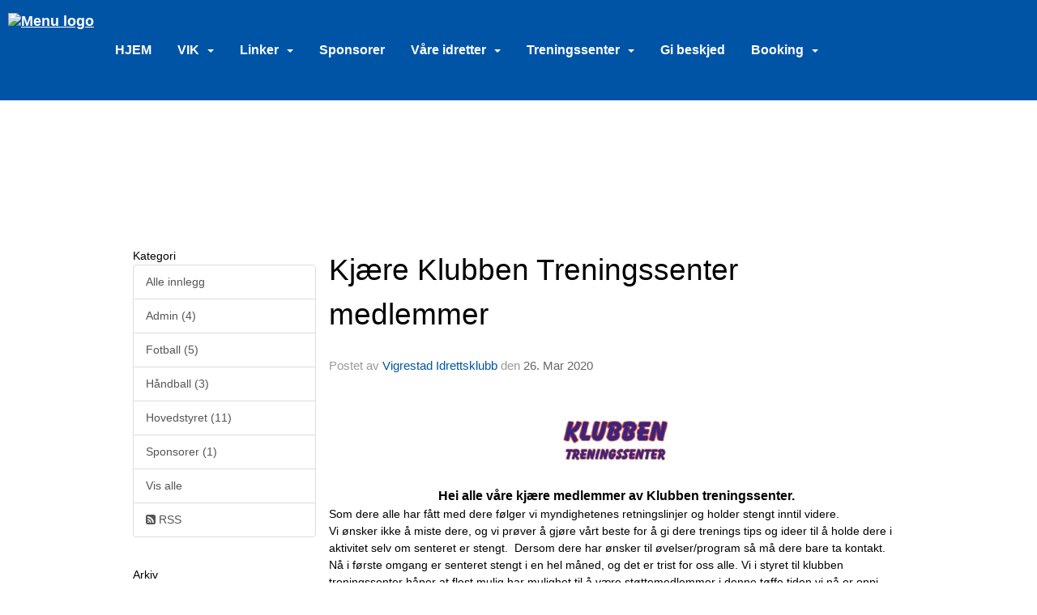

--- FILE ---
content_type: text/html
request_url: https://www.vigrestad-ik.no/next/blog/post/157688/kjaere-klubben-treningssenter-medlemmer
body_size: 112424
content:

<!DOCTYPE html>
<html lang="no">
<head>
    <meta charset="utf-8" />
    <meta name="viewport" content="width=device-width, initial-scale=1.0" />
    
    <title>Kj&#xE6;re Klubben Treningssenter medlemmer</title>
    <link rel="shortcut icon" href="/next/files/favicon/200000195/1369/2025/9/25/90bfd6a8-e062-4f03-a6e3-599b2f960906.svg" type="image/x-icon" />
<script>
    (function () {
        var site = {"site":{"siteId":1369,"nifOrgSyncActive":true,"orgId":24497,"federationId":0,"applicationId":200000195,"applicationLogo":"https://cdn-bloc.no/background/200000195/394/2018/10/9/idrettenonline-logo.png","siteProfileUserId":1100877014,"siteProfileUserName":"Vigrestad Idrettsklubb","sitename":"Vigrestad Idrettsklubb","domain":"vigrestad-ik.no","mainSite":{"siteId":1369,"nifOrgSyncActive":true,"orgId":24497,"federationId":0,"applicationId":200000195,"applicationLogo":null,"siteProfileUserId":1100877014,"siteProfileUserName":"Vigrestad Idrettsklubb","sitename":"Vigrestad Idrettsklubb","domain":"vigrestad-ik.no","mainSite":null}},"mininetwork":{"siteId":1369,"miniNetworkId":0,"miniNetworkTitle":"","domain":"www.vigrestad-ik.no","userId":1100877014,"mainSiteId":0,"siteIdForMemberDetails":0,"siteIdForEconomy":0},"isoCode":"nb-no","updateTime":"2026-01-24T21:06:21.6071068+01:00","dateFormat":"dd.mm.yy","webApiEndpoint":"https://webapi.webfarm3.bloc.no"};
        var siteContext = {"site":{"siteId":1369,"nifOrgSyncActive":true,"orgId":24497,"federationId":0,"applicationId":200000195,"applicationLogo":"https://cdn-bloc.no/background/200000195/394/2018/10/9/idrettenonline-logo.png","siteProfileUserId":1100877014,"siteProfileUserName":"Vigrestad Idrettsklubb","sitename":"Vigrestad Idrettsklubb","domain":"vigrestad-ik.no","mainSite":{"siteId":1369,"nifOrgSyncActive":true,"orgId":24497,"federationId":0,"applicationId":200000195,"applicationLogo":null,"siteProfileUserId":1100877014,"siteProfileUserName":"Vigrestad Idrettsklubb","sitename":"Vigrestad Idrettsklubb","domain":"vigrestad-ik.no","mainSite":null}},"mininetwork":{"siteId":1369,"miniNetworkId":0,"miniNetworkTitle":"","domain":"www.vigrestad-ik.no","userId":1100877014,"mainSiteId":0,"siteIdForMemberDetails":0,"siteIdForEconomy":0},"isoCode":"nb-no","updateTime":"2026-01-24T21:06:21.6071068+01:00","dateFormat":"dd.mm.yy","webApiEndpoint":"https://webapi.webfarm3.bloc.no"};
        var userContext = {"mainProfile":{"userId":0,"guid":"","username":"","firstname":"","lastname":"","sex":0,"image":"","profileTypeId":0,"ParentUserId":null,"isPrimaryAccount":false},"currentProfile":{"userId":0,"guid":"","username":"","firstname":"","lastname":"","sex":0,"image":"","profileTypeId":0,"ParentUserId":null,"isPrimaryAccount":false},"accountId":0,"email":"","isWebmaster":false,"isPublisher":false,"isDevAdmin":false,"isNetworkAdmin":false,"updateTime":"2026-01-24T21:06:21.6071683+01:00"};
        var themeCollectionContext = {"id":0,"name":null,"thumbnail":null,"header":{"id":185,"lastModified":"2025-09-25T11:39:35.4596917Z","title":"Idretten Online - Marineblå","favIcon":"/next/files/favicon/200000195/1369/2025/9/25/90bfd6a8-e062-4f03-a6e3-599b2f960906.svg","siteId":394,"image":"http://content.bloc.net/Files/SiteID/500/menutemplate/marinebla.png","updateTime":"0001-01-01T00:00:00","css":"","creator":null,"isPublic":false,"about":""},"logo":{"lastModified":"2025-09-26T09:28:48.2439899Z","fileName":"","uploadTime":"2022-12-12T15:10:56.2146938+01:00","imageWidth":676,"imageHeight":385,"logoTopPosition":0,"logoLeftPosition":0,"logoMarginBottom":0,"logoCustomWidth":0,"logoCustomHeight":0,"containerHeight":30,"containerWidth":984,"logoVisibility":"always","disabled":false,"wrapperWidth":"984px","wrapperBackgroundColor":"","url":"/","wrapperMarginLeft":"0px","wrapperMarginRight":"0px","wrapperMarginTop":"0px","wrapperMarginBottom":"0px","wrapperBackgroundImage":"","wrapperBackgroundThemePosition":"","wrapperBackgroundThemeRepeat":"","wrapperBackgroundThemeFixedImage":"","wrapperBackgroundThemeSize":""},"background":{"id":108,"lastModified":"2025-10-22T08:38:07.9063445Z","categoryId":8,"title":"IO Crystal Dark Cerulean","backgroundThemefile":"https://cdn-bloc.no/background/200000195/1369/2025/10/22/638967262852228744untitled.png","backgroundThemeRepeat":"repeat","backgroundThemeColor":"rgba(255, 255, 255, 0)","backgroundThemeFixedImage":"fixed","backgroundThemePosition":null,"backgroundThemeSize":"cover"},"widgetAppearance":{"id":0,"lastModified":"0001-01-01T00:00:00","name":null,"enableWidgetAppearanceBorderRadius":true,"contentBorderColor":"#ffffff","contentFontColor":"#000000","contentBorderWidth":"0","contentBgColor":"#ffffff","paddingTop":"0px","paddingBottom":"0px","paddingLeft":"0px","paddingRight":"0px","wbgcolor":"#ffffff","wBoxedBorderColor":"rgb(0, 0, 0)","wHeaderBgColor":"#0053a6","wBaseFontColor":"#000000","wHeaderFontColor":"#ffffff","wHeaderTextAlign":"left","wCornerRadius":"2px","contentBorderRadius":"0px","wHeaderFontSize":"14px","wHeaderFontWeight":"bold","wHeaderFontFamily":"","wHeaderLinkColor":"#ffffff","wHeaderPadding":"8px 10px","headerPaddingTop":"10px","headerPaddingRight":"10px","headerPaddingBottom":"10px","headerPaddingLeft":"10px","wContentPadding":"10px","contentPaddingTop":"10px","contentPaddingBottom":"10px","contentPaddingLeft":"10px","contentPaddingRight":"10px","wBoxedBorderWidth":"1px","wBoxedBorderStyle":"solid","wHeaderBorderWidth":"0","wHeaderBorderStyle":"none","wHeaderBorderColor":"rgb(0, 0, 0)","wContentBorderWidth":"0","wContentBorderStyle":"none","wContentBorderColor":"rgb(0, 0, 0)","siteLinkColor":"#0054a6","siteLinkHoverColor":"#0054a6","siteLinkActiveColor":"#0054a6","siteLinkVisitedColor":"#0054a6"},"font":{"lastModified":"0001-01-01T00:00:00","headingTextTransform":"none","headingFontColor":"rgb(0, 0, 0)","baseFontStyle":"normal","baseFontSize":"14px","baseFontFamily":"'PT Sans', sans-serif","baseFontColor":"#000000","baseFontWeigthForJson":"normal","headingFontFamilyJson":"'Bitter', serif;","headingFontStyleJson":"normal","headingFontWeightJson":"bold","fontLineHeightJson":"normal","headingLineHeight":"1.1","headingLetterSpacing":null,"baseFontLetterSpacing":null},"form":{"lastModified":"0001-01-01T00:00:00","enableFormControlBorderRadius":false,"smallFormControlBorderRadius":"3px","defaultFormControlBorderRadius":"4px","largeFormControlBorderRadius":"6px"},"navigation":{"lastModified":"2025-11-28T09:21:48.5815667Z","templateId":0,"height":"","fontWeight":"700","borderRadius":"0px 0px 0px 0px","borderTopLeftRadius":"0px","borderTopRightRadius":"0px","borderBottomRightRadius":"0px","borderBottomLeftRadius":"0px","submenuWidth":"200px","navOutherWidth":"100%","navInnerWidth":"100%","width":"","logoImage":"https://bloccontent.blob.core.windows.net/background/200000195/1369/2025/9/26/vigrestad_ik_hovedlogo_farge___a__rstall_full_color_rgb.svg","mobileLogoImage":"","logoImageHeight":"92px","placementPosition":"belowLogoContainer","paddingLeft":"0px","paddingRight":"0px","paddingTop":"12px","paddingBottom":"12px","marginLeft":"16px","marginRight":"16px","marginTop":"40px","marginBottom":"40px","navOuterMarginTop":"0px","navOuterMarginRight":"0px","navOuterMarginBottom":"0px","navOuterMarginLeft":"0px","color":"","background":"#0054a6","border":"#101010","linkColor":"#ffffff","linkHoverColor":"#ffffff","linkHoverBackground":"rgb(0, 84, 166)","linkActiveColor":"#ffffff","linkActiveBackground":"rgb(0, 84, 166)","linkDisabledColor":"","linkDisabledBackground":"","brandColor":"","brandHoverColor":"","brandHoverBackground":"","brandText":"","brandVisibility":"always","brandUrl":"","brandMargins":"16px 10px 16px 10px","mobileBrandMargins":"0px 0px 0px 0px","toggleHoverBackground":"","toggleIconBarBackground":"","toggleBorderColor":"","alwaysUseToggler":false,"borderWidth":"0px","fontFamily":"","textTransform":"none","backgroundImage":"","fontSize":"16px","textAlignment":"left","stickyTop":false},"style":{"id":0,"lastModified":"0001-01-01T00:00:00","name":null,"sex0":"#41a3d5","sex1":"#0178cc","sex2":"#ea1291","borderRadiusBase":"4px","borderRadiusSmall":"3px","borderRadiusLarge":"6px","linkColor":"#0054a6","linkHoverColor":"#0054a6","linkActiveColor":"#0054a6","linkVisitedColor":"#0054a6"},"canvas":{"id":0,"lastModified":"2025-10-21T07:53:51.3841944Z","logoContainerSize":"984px","navContainerSize":"984px","contentSize":"984px","contentBackgroundColor":"","contentMarginTop":"0px","contentMarginBottom":"0px","contentPaddingTop":"16px","contentPaddingBottom":"16px","contentPaddingLeft":"16px","contentPaddingRight":"16px","sectionPaddingTop":"16px","sectionPaddingBottom":"0px","sectionPaddingLeft":"16px","sectionPaddingRight":"16px","columnPaddingTop":"0","columnPaddingBottom":"0","columnPaddingLeft":"8","columnPaddingRight":"8","logoContainerFloat":"none","navContainerFloat":"none","contentFloat":"none"},"buttons":{"id":0,"lastModified":"0001-01-01T00:00:00","name":null,"defaultButtonBackgroundColor":"#f0f0f0","defaultButtonTextColor":"#333333","defaultButtonBorderColor":"#cccccc","primaryButtonBorderColor":"#357ebd","primaryButtonBackgroundColor":"#428bca","primaryButtonTextColor":"#ffffff","dangerButtonBackgroundColor":"#d9534f","dangerButtonTextColor":"#ffffff","dangerButtonBorderColor":"#d43f3a","successButtonBackgroundColor":"#5cb85c","successButtonTextColor":"#ffffff","successButtonBorderColor":"#4cae4c","defaultButtonBorderWidth":"#1px","defaultButtonBorderRadius":"#4px","successButtonBorderRadius":"4px","successButtonBorderWidth":"1px","primaryButtonBorderRadius":"4px","primaryButtonBorderWidth":"1px","warningButtonBackgroundColor":"#f0ad4e","warningButtonBorderColor":"#eea236","warningButtonBorderRadius":"4px","warningButtonBorderWidth":"1px","warningButtonTextColor":"#ffffff","dangerButtonBorderRadius":"4px","dangerButtonBorderWidth":"1px","infoButtonBackgroundColor":"#5bc0de","infoButtonBorderColor":"#46b8da","infoButtonBorderRadius":"4px","infoButtonBorderWidth":"1px","infoButtonTextColor":"#ffffff"},"topbar":{"lastModified":"0001-01-01T00:00:00","topbarExtendedMenuJson":null,"topbarExtendedMenuIsEnabled":false,"topbarExtendedMenuTitle":null,"topbarTemplate":"Minimal","displayTopbarComponent":"true","displayLanguagePicker":false,"displaySignup":false,"displaySignin":true,"displaySearch":true,"displayFAQ":true,"displaySearchForAdministrators":false,"displayNetworkMenu":false,"displayPublishingToolV2":0,"displayPublishingTool":true,"displayMessageIcon":true,"displayAdminModusTool":true,"networkMenuTitle":"Skånland OIF","logo":"","logoLink":"","faqLink":"/elearning/overview","hideOnScroll":false,"backgroundColor":"#000000","backgroundHoverColor":"#2e2e2e","linkColor":"#9d9d9d","linkHoverColor":"#ffffff","borderColor":"#333"},"footer":{"id":0,"lastModified":"0001-01-01T00:00:00","name":null,"imagePath":null,"widgetPageFooterPageId":47867,"footerCode":"","footerPoweredByBloc":true,"footerLinkFontSize":"14px","footerLinkFontWeight":"bold","footerLinkColor":"white","footerPadding":"20px 10px 100px 10px","footerBackgroundColor":"Transparent","footerTextColor":"white"},"frontpage":{"type":1,"pageId":10988,"url":"/p/10988/nyheter","newsFeedAsFrontpageForSignedInUsers":false},"settings":{"siteHasPOSModule":false,"siteHasWebsiteModule":true,"siteHasFileArchive":true,"siteHasEventModule":true,"siteHasStatsModule":true,"siteHasMemberAdministrationModule":true,"siteHasNewsletter":true,"siteHasBannerAdsFromNetwork":0,"websiteIsOnline":true,"googleTag":"","googleAnalyticsTrackId":"","googleAnalyticsTrackIdV4":"","facebookPixelId":"","twitterShareBtn":false,"noRobots":false,"robotTxtInfoSiteMapJson":"{\"siteMapForWidgetPages\":true,\"siteMapForEvents\":true,\"siteMapForClassifieds\":true,\"siteMapForBlogPosts\":true,\"siteMapForForum\":true,\"RobotsTxt\":\"\"}","signinRule_UrlToView":null,"paymentPackage":"Basic","signInRule_WhoCanSignIn":0,"signInRule_FacebookLogin":0,"signInRule_WithBankId":0,"signUpRule_WhoCanSignUp":0,"signupRule_SignupWithFacebook":0,"mainCompetitionId":0,"pluginNewsletterPopupIsActive":null},"bootstrap":{"screen_xs_min":"480px","screen_sm_min":"768px","screen_md_min":"992px","screen_lg_min":"1200px","screen_lg_max":"2048","screen_xs_max":"767px","screen_sm_max":"991px","screen_md_max":"1199px"},"localization":{"isocode":"nb-no","languageId":4,"googleTranslateISO":"no","winCode":"NO","macCode":"no_NB","htmlLang":"no","froalaLangCode":"nb","ll_CC":"nb_NO","backuplanguage":"en-us","languageName":"Norwegian","flag":"flags/no.gif","nativeName":"Norsk Bokmål","timeZone":"W. Europe Standard Time"},"customHTML":{"headHtml":"","bodyData":"","footerData":""},"websiteArticleSettings":{"displayRightColMyLastPost":true,"displayRightColArticleCategories":true,"displayRightColArticlePostSortedByYear":true}};

        function createProtectedProxy(obj) {
            return new Proxy(obj, {
                set(target, key, value) {
                    const error = new Error();
                    const stackTrace = error.stack || '';
                    console.warn(`Attempted to set ${key} to ${value}. Stack trace:\n${stackTrace}`);
                    return true;
                },
            });
        }

        window.safeProxy = new Proxy({
            Site: createProtectedProxy(site),
            SiteContext: createProtectedProxy(siteContext),
            UserContext: createProtectedProxy(userContext),
            ThemeCollectionContext: createProtectedProxy(themeCollectionContext)
        }, {
            set(target, key, value) {
                if (key === 'Site' || key === 'SiteContext' || key === 'UserContext' || key === 'ThemeCollectionContext') {
                    console.log(`Attempted to set ${key} to ${value}`);
                    return true;
                }
                target[key] = value;
                return true;
            },
        });

        window.Site = window.safeProxy.Site;
        window.SiteContext = window.safeProxy.SiteContext;
        window.UserContext = window.safeProxy.UserContext;
        window.ThemeCollectionContext = window.safeProxy.ThemeCollectionContext;
    })();
</script>

    <script>
        // Used to defer background-image in css
        window.onload = (e) => document.body.classList.add('loaded');
    </script>

    <script src="/next/js/vendors/jquery/jquery.min.js"></script>
    <script src="https://oldjs.bloc.net/scripts/bloc-primer.js"></script>



    <link rel="stylesheet" crossorigin="anonymous" href="https://vue.webfarm3.bloc.no/frontend/2.265.0/frontend.css">



<script type="module" crossorigin="anonymous" src="https://vue.webfarm3.bloc.no/frontend/2.265.0/index.js"></script>
    
    

	<link rel="canonical" href="https://www.vigrestad-ik.no/next/blog/post/157688/kjaere-klubben-treningssenter-medlemmer" />
	<meta property="fb:app_id" content="377020078234768" />
	<meta property="og:type" content="article" />
	<meta property="og:url" content="https://www.vigrestad-ik.no/next/blog/post/157688/kjaere-klubben-treningssenter-medlemmer" />
	<meta property="og:image:secure_url" content="https://cdn-bloc.no/froala/200000195/1369/2020/3/26/1585214857915.png?autorotate=true&amp;maxwidth=1080&amp;q=90" />
	<meta property="og:image" content="https://cdn-bloc.no/froala/200000195/1369/2020/3/26/1585214857915.png?autorotate=true&amp;maxwidth=1080&amp;q=90" />
	<meta property="og:image:height" content="1080" />
	<meta property="og:image:width" content="1080" />
	<meta property="og:title" content="Kj&#xE6;re Klubben Treningssenter medlemmer" />

	<meta property="og:description" content="Hei alle v&#xE5;re kj&#xE6;re medlemmer av Klubben treningssenter.Som dere alle har f&#xE5;tt med dere f&#xF8;lger vi myndighetenes retningslinjer og holder stengt inntil videre.&#xA0;Vi &#xF8;nsker ikke &#xE5; mist..." />

	<meta property="og:site_name" content="Vigrestad Idrettsklubb" />
	<meta property="fb:admins" content="856635617,518553527" />


    
    

    
    

    
<meta name="robots" content="noindex" />







</head>
<body class="requires-bootstrap-css">
    <!-- FrontendBaseLayout-->

                
                <div id="logoWrapper" class="clearfix " >
                    <div id="logoContainer" style="max-height:30px;height:calc(97vw / NaN); position:relative; max-width: 100%; width:984px;">
                        <a id="logo" style="top:0px; left:0px;" class="md:absolute" href="/p/10988/nyheter" title="Vigrestad Idrettsklubb">
					        
			    	    </a>
                    </div>
                </div>    <style>
        @media only screen and (min-width : 768px) {
            #logo {
                position: absolute;
            }
        }
        #logoWrapper {
            background-size: var(--theme-logo-wrapper-bg-size);
            background-color: var(--theme-logo-wrapper-bg-color);
            background-repeat: var(--theme-logo-wrapper-bg-repeat);
            background-position: var(--theme-logo-wrapper-bg-position);
            background-attachment: var(--theme-logo-wrapper-bg-attachment);
            width: calc(var(--theme-logo-wrapper-width) - var(--theme-logo-wrapper-margin-right) - var(--theme-logo-wrapper-margin-left));
            margin: var(--theme-logo-wrapper-margin-top) auto var(--theme-logo-wrapper-margin-bottom);
            float: var(--theme-logo-logo-container-float);
            max-width: 100%;
        }

        #logoContainer {
            width: 100%;
            margin: 0 auto;
            position: relative;
            overflow: hidden;
            max-width: var(--theme-logo-container-width);
        }

        #logo img {
            max-width: 100%;
        }
        /* Logo when mobile*/
        @media (max-width: 767px) {
            #logoContainer {
                height: auto !important;
            }
            #logo {
                padding-top: 0;
                position: static !important;
            }
            #logo img {
                height: auto !important;
            }
        }
    </style>
<style>

        .navbar-brand-image img {
            height:50px;
        }
            @media (max-width: 767px) {

                .navbar-brand-image img {
                    height:50px;
                }
            
            body { 
                padding-top:45px !important;
            }
                }
</style>
<style>
    .bloc-skip-nav-link {
            position: absolute;
            z-index: 99999999;
            left: 0px;
            top: 0px;
            text-decoration: underline;
            color: white !important;
            background-color: #000;
            padding: 0.75rem 1.5rem;
            border-bottom-right-radius: 0.5rem;
            transform: rotateY(90deg);
            transform-origin: left;
            transition: all .2s ease-in-out;
        }

        .bloc-skip-nav-link:focus {
            transform: rotateY(0deg);
            color: white;
            left: 2px;
            top: 2px;
            outline: 1px solid #fff;
            outline-offset: 2px;
            box-shadow: 0 0 0 2px #000, 0 0 0 3px #fff;
        }
        @media (prefers-reduced-motion: reduce) {
            .bloc-skip-nav-link {
                transition: none !important;
            }
        }
</style>

<style id="bloc-navbar-style">
	/*
        Navigation
        Variables needs to be placed on body tag, because we also use them in widgets.

        NB! Do not edit without making the same changes in
        Bloc.Vue\src\components\Theme\ThemeMainMenu.vue
    */
    body {

        /* Size */
        --theme-mainmenu-outer-width: 100%;
        --theme-mainmenu-outer-margin-top: 0px;
        --theme-mainmenu-outer-margin-bottom: 0px;
        --theme-mainmenu-inner-width: 100%;

        /* Font */
        --theme-mainmenu-font-size: 16px;
        --theme-mainmenu-font-family: ;
        --theme-mainmenu-font-weight: 700;
        --theme-mainmenu-text-transform: none;
        --theme-mainmenu-color: ;

        /* Background */
        --theme-mainmenu-background: #0054a6;

        /* Border */
        --theme-mainmenu-border: #101010;
        --theme-mainmenu-border-radius: 0px 0px 0px 0px;
        --theme-mainmenu-border-top-left-radius: 0px;
        --theme-mainmenu-border-top-right-radius: 0px;
        --theme-mainmenu-border-bottom-right-radius: 0px;
        --theme-mainmenu-border-bottom-left-radius: 0px;
        --theme-mainmenu-border-width: 0px;

        /* Brand */
        --theme-mainmenu-brand-margins: 16px 10px 16px 10px;
        --theme-mainmenu-brand-hover-color: ;
        --theme-mainmenu-brand-hover-background: ;
        --theme-mainmenu-mobile-brand-margins: 0px 0px 0px 0px;

        /* Link */
        --theme-mainmenu-link-color: #ffffff;
        --theme-mainmenu-link-hover-color: #ffffff;
        --theme-mainmenu-link-hover-background: rgb(0, 84, 166);
        --theme-mainmenu-link-active-color: #ffffff;
        --theme-mainmenu-link-active-background: rgb(0, 84, 166);

        /* Toggle */
        --theme-mainmenu-toggle-border-color: ;
        --theme-mainmenu-toggle-hover-background: ;

        /* Padding */
        --theme-mainmenu-padding-top: 12px;
        --theme-mainmenu-padding-bottom: 12px;
        --theme-mainmenu-padding-left: 0px;
        --theme-mainmenu-padding-right: 0px;

        /* Margin */
        --theme-mainmenu-margin-top: 40px;
        --theme-mainmenu-margin-bottom: 40px;
        --theme-mainmenu-margin-left: 16px;
        --theme-mainmenu-margin-right: 16px;
        /* Submenu */
        --theme-mainmenu-submenu-width: 200px;

        /* Logo */
        --theme-mainmenu-logo-height: 92px;
        --theme-mainmenu-toggle-icon-bar-background: ;
    }


    .navContainer {
        margin-top: var(--theme-mainmenu-outer-margin-top);
        margin-bottom: var(--theme-mainmenu-outer-margin-bottom);
        font-size: var(--theme-mainmenu-font-size, inherit);
		width: var(--theme-mainmenu-outer-width, 984px);
		max-width:100%;
    }
	/* Navbar */
    .bloc-navbar {
		font-family: var(--theme-mainmenu-font-family, inherit) !important;
		background-image: var(--theme-mainmenu-background-image, none);
        background-color: var(--theme-mainmenu-background);
		text-transform: var(--theme-mainmenu-text-transform, normal);
        font-weight: var(--theme-mainmenu-font-weight, normal);
        border-color: var(--theme-mainmenu-border);
        border-width: var(--theme-mainmenu-border-width);
    }
    .bloc-navbar .container-fluid {
        /* todo: add the default value for container-fluid or canvas here. */
        width:var(--theme-mainmenu-inner-width, 984px);
		max-width:100%;
    }


	/* Brand */

    .bloc-navbar .navbar-brand img {
        margin:8px;
        border-radius:2px;
        height:32px;
        max-height:32px;
    }
@media only screen and (max-width: 767px) {.bloc-navbar .navbar-brand {height: auto;} .bloc-navbar .navbar-brand img {margin: var(--theme-mainmenu-mobile-brand-margins);height:50px;max-height:50px;}}

	@media only screen and (min-width: 768px) {.bloc-navbar .navbar-brand img {margin: var(--theme-mainmenu-brand-margins);height: var(--theme-mainmenu-logo-height); max-height:none;}}
    .bloc-navbar .gtranslate_menu_class {
        float: right;
        padding-left: var(--theme-mainmenu-padding-left);
        padding-right: var(--theme-mainmenu-padding-right);
        padding-top: var(--theme-mainmenu-padding-top);
        padding-bottom: var(--theme-mainmenu-padding-bottom);
        margin-left: var(--theme-mainmenu-margin-left);
        margin-right: var(--theme-mainmenu-margin-right);
        margin-top: var(--theme-mainmenu-margin-top);
        margin-bottom: var(--theme-mainmenu-margin-bottom);
    }
	.bloc-navbar .navbar-brand:hover,
	.bloc-navbar .navbar-brand:focus {
		color:var(--theme-mainmenu-brand-hover-color);
		background-color: var(--theme-mainmenu-brand-hover-background);
	}
	/* Text */
	.bloc-navbar .navbar-text {
		color: var(--theme-mainmenu-color);
	}
    .bloc-navbar .navbar-brand.navbar-brand-image,
    .bloc-navbar .navbar-brand.navbar-brand-image:focus,
    .bloc-navbar .navbar-brand.navbar-brand-image:active,
    .bloc-navbar .navbar-brand.navbar-brand-image:hover{
        height:auto;
        background-color:transparent;
    }

	/* Navbar links */
	.bloc-navbar .navbar-nav > li > a,
    .bloc-navbar .navbar-brand {
		color: var(--theme-mainmenu-link-color);
        font-weight:var(--theme-mainmenu-font-weight);
	}
	.bloc-navbar .navbar-nav > li > a:hover,
	.bloc-navbar .navbar-nav > li > a:focus,
    .bloc-navbar .navbar-brand:hover,
    .bloc-navbar .navbar-brand:focus {
		color: var(--theme-mainmenu-link-hover-color);
		background-color: var(--theme-mainmenu-link-hover-background);
	}
	.bloc-navbar .navbar-nav > .active > a,
	.bloc-navbar .navbar-nav > .active > a:hover,
	.bloc-navbar .navbar-nav > .active > a:focus,
    .bloc-navbar .navbar-brand:active,
    .bloc-navbar .navbar-brand:hover,
    .bloc-navbar .navbar-brand:focus {
		color: var(--theme-mainmenu-link-active-color);
		background-color: var(--theme-mainmenu-link-active-background);
	}
	.bloc-navbar .navbar-nav > .open > a,
	.bloc-navbar .navbar-nav > .open > a:hover,
    .bloc-navbar .navbar-nav > .open > a:focus {
        background-color: var(--theme-mainmenu-link-active-background);
        color:var(--theme-mainmenu-link-active-color) !important;
    }
	/* Navbar Toggle */
	.bloc-navbar .navbar-toggle {
		border-color: var(--theme-mainmenu-link-color);
	}
	.bloc-navbar .navbar-toggle:hover,
	.bloc-navbar .navbar-toggle:focus {
        border-color: var(--theme-mainmenu-link-hover-color);
		background-color: var(--theme-mainmenu-link-hover-background);
	}
	.bloc-navbar .navbar-toggle .icon-bar {
		background-color: var(--theme-mainmenu-link-color);
	}
    .bloc-navbar .navbar-toggle:hover .icon-bar,
    .bloc-navbar .navbar-toggle:focus .icon-bar {
		background-color: var(--theme-mainmenu-link-hover-color);
	}
	/* Navbar Collapsable */
	.bloc-navbar .navbar-collapse,
	.bloc-navbar .navbar-form {
		border-color: var(--theme-mainmenu-border);
	}
	.bloc-navbar .navbar-collapse {
		max-height:none;
	}
	/* Navbar Link (not used in main menu ) */
	.bloc-navbar .navbar-link {
		color: var(--theme-mainmenu-link-color);
	}
	.bloc-navbar .navbar-link:hover {
		color: var(--theme-mainmenu-link-hover-color);
	}
	/* Dropdowns */
	.bloc-navbar .dropdown-menu {
		color: var(--theme-mainmenu-color) !important;
		background-color: var(--theme-mainmenu-background);
        border-top:0;
	}
	.bloc-navbar .dropdown-menu > li > a {
		color: var(--theme-mainmenu-link-color);
	}
	.bloc-navbar .dropdown-menu > li > a:hover,
	.bloc-navbar .dropdown-menu > li > a:focus {
		color: var(--theme-mainmenu-link-hover-color);
		background-color: var(--theme-mainmenu-link-hover-background);
	}
	.bloc-navbar .navbar-nav .open .dropdown-menu > .active > a,
	.bloc-navbar .navbar-nav .open .dropdown-menu > .active > a:hover,
	.bloc-navbar .navbar-nav .open .dropdown-menu > .active > a:focus {
		color: var(--theme-mainmenu-link-active-color);
		background-color: var(--theme-mainmenu-link-active-background);
	}
	.bloc-navbar .has-link > a.caret-trigger {
		padding-left: 0;
	}
    .bloc-navbar b.caret {
		margin-left:10px;
	}
    .bloc-navbar .fa.fa-plus {
		line-height:20px;
	}

	#toggle-mobile-menu {
		display: none;
	}

	/* TABS AND DESKTOP ONLY */
	@media (min-width: 768px) {

        .bloc-navbar {
            border-top-left-radius: var(--theme-mainmenu-border-top-left-radius);
            border-top-right-radius: var(--theme-mainmenu-border-top-right-radius);
            border-bottom-right-radius: var(--theme-mainmenu-border-bottom-right-radius);
            border-bottom-left-radius: var(--theme-mainmenu-border-bottom-left-radius);
		}
        .bloc-navbar .navbar-brand img {
            border-top-left-radius: var(--theme-mainmenu-border-radius);
            border-bottom-left-radius: var(--theme-mainmenu-border-radius);
        }
		.bloc-navbar {
			min-height:0 !important;
		}
        .bloc-navbar .navbar-header > a.navbar-brand {
				padding-top:var(--theme-mainmenu-padding-top);

				padding-bottom:var(--theme-mainmenu-padding-bottom);
        }
		.bloc-navbar .navbar-nav > li > a {
			color: #ffffff;
				padding-left:var(--theme-mainmenu-padding-left);

				padding-right:var(--theme-mainmenu-padding-right);

				padding-top:var(--theme-mainmenu-padding-top);


				padding-bottom:var(--theme-mainmenu-padding-bottom);



				margin-left:var(--theme-mainmenu-margin-left);


				margin-right:var(--theme-mainmenu-margin-right);

				margin-top:var(--theme-mainmenu-margin-top);

				margin-bottom:var(--theme-mainmenu-margin-bottom);


		}

		.bloc-navbar .navbar-nav .open .dropdown-menu {
			float: right;
            min-width:var(--theme-mainmenu-submenu-width) !important;
		}

		.bloc-navbar .navbar-nav .dropdown-submenu > a:hover:after {
			border-left-color: var(--theme-link-active-color);
		}

		.bloc-navbar .navbar-nav > li.has-link > a,
		.bloc-navbar .navbar-nav > li > a.dropdown-toggle {
			float: left;
		}

		.bloc-navbar .navbar-nav i.fa {
			display: none; /* display none here will hide fa-icons */
		}
        .bloc-navbar .navbar-nav > li > a > i.fa {
			display: inline-block;
		}

		.bloc-navbar .has-link .dropdown-menu {
			right: 0;
			left:auto;
		}

		/* Sub-Submenus */
		.bloc-navbar .dropdown-submenu .dropdown-menu{
			left: 100%;
		}

        .bloc-navbar .navbar-nav.navbar-right > li:last-child .dropdown-submenu .dropdown-menu{
            right: 100%;
            left: auto;
        }

        /* Center align menu */






	}

    /*
    MOBILE ONLY
	*/

	@media (max-width: 767px) {
        #navContainer .navbar-header {
            display: grid;
            align-items: stretch;
grid-template-columns: 0 min-content auto minmax(min-content, 15%) 0;
        }
        #toggle-mobile-menu {
            display: grid;
            place-items: center;
margin: 0.25rem 0.25rem 0.25rem 1rem;
			color: var(--theme-mainmenu-link-color, var(--theme-link-color, #00F));
        }
            #toggle-mobile-menu:hover {
                color: var(--theme-mainmenu-link-hover-color);
                background-color: var(--theme-mainmenu-link-hover-background);
            }


            /*#toggle-mobile-menu:focus-visible {
                outline: 5px auto -webkit-focus-ring-color;
                outline-offset: -2px;
                box-shadow: 0 0 0 2px var(--theme-link-color), 0 0 0 3px white;
                border-radius: 3px;
            }*/
            #navContainer a.navbar-brand-image {
            margin-right: 2rem;
			margin: 0.25rem 1rem 0.25rem 0.25rem;
        }
        #bloc-navbar-main {
            font-size: 120%;
            display: none;
            position: absolute;
            left: 0;
            width: 100%;
            overflow-y: auto;
            scrollbar-gutter: stable;
            z-index: 1020;
            max-height: calc(100vh - var(--mobile-menu-height, 100px));
            background-color: var(--theme-mainmenu-background);
            margin: 0 !important;
            border-bottom: 2px solid rgba(0, 0, 0, 0.22);
        }
            #bloc-navbar-main::-webkit-scrollbar {
                width: 0;
            }
            #bloc-navbar-main ul.navbar-nav {
				width:100%;
                padding-bottom: 4px;
                margin: 0 !important;
            }
                #bloc-navbar-main ul.navbar-nav > li {
                    border-top-color: rgba(0, 0, 0, 0.22);
					border-top-width: 1px;
                    border-top-style: solid;
                }
                    #bloc-navbar-main ul.navbar-nav > li > a {
                        display: flex;
                        justify-content: space-between;
                        align-items: center;
                        padding: 1.5rem 1rem;
                    }
                        #bloc-navbar-main ul.navbar-nav > li > a > i {
                            margin-top: -1rem;
                            margin-bottom: -1rem;
                        }
        .bloc-navbar .navbar-nav .open .dropdown-menu > li > a {
			color: var(--theme-mainmenu-link-color);
		}

		.bloc-navbar .navbar-nav .open .dropdown-menu > li > a:hover,
		.bloc-navbar .navbar-nav .open .dropdown-menu > li > a:focus {
			color: var(--theme-mainmenu-link-hover-color:);
		}

		.bloc-navbar .navbar-nav .dropdown-submenu > a:hover:after {
			border-top-color: var(--theme-mainmenu-link-active-color);
		}

		.bloc-navbar b.caret {
			display: none;
		}

		.bloc-navbar .navbar-nav .dropdown-submenu > a:after {
			display: none;
		}

		.bloc-navbar .has-link > a.caret-trigger {
			padding-left: 0;
			position: absolute;
			right: 0;
			top: 0;
		}

		.bloc-navbar .has-link > a > i.fa {
			display: none;
		}

		.bloc-navbar .has-link > .caret-trigger > i.fa {
			display: block;
		}

        /*
          Hide the [+] icon on items with sub-sub for mobile view
          Add indent on the sub-sub menu
        */


        .bloc-navbar .menu-depth-0.open .menu-depth-1 ul {
          display:block !important;
        }
        .bloc-navbar .menu-depth-1 .dropdown-toggle i,
        .bloc-navbar .menu-depth-1 .dropdown-toggle b{
          display:none !important;
        }

		.bloc-navbar .menu-depth-0 .dropdown-menu li a {
			padding-left:20px !important;
		}
		.bloc-navbar .menu-depth-1 .dropdown-menu li a {
			padding-left:40px !important;
		}
		.bloc-navbar .menu-depth-1 .dropdown-menu li a:before{
			content:'•  ';
		}
		.bloc-navbar .menu-depth-2 .dropdown-menu li a {
			padding-left:60px !important;
		}
		.bloc-navbar .menu-depth-3 .dropdown-menu li a {
			padding-left:90px !important;
		}
	}
</style>
<script>
	(function () {
		function isChildOf(child, parent) {
			if (parent === null)
				return false;
			let node = child.node;
			while (node !== null) {
                if (node === parent) {
                    return true;
                }
                node = node.parentNode;
			}
			return false;
		}

		function debounce(func, wait) {
			let timeout;
			return function (...args) {
				clearTimeout(timeout);
				timeout = setTimeout(() => func.apply(this, args), wait);
			};
		}

		function updateMenuVariable() {
			const poweredByHeight = document.getElementById('poweredBy')?.clientHeight ?? 0;
			const topbarHeight = document.querySelector('nav.navbar.navbar-minimal')?.clientHeight ?? 0;
			const otherTopbarHeight = document.querySelector('nav.navbar.navbar-default')?.clientHeight ?? 0;
			const navbarHeaderHeight = document.getElementById('navContainer')?.querySelector('.navbar-header')?.clientHeight ?? 0;
			const logoContainerHeight = document.getElementById('logoWrapper')?.clientHeight ?? 0;

			const newValue = poweredByHeight + topbarHeight + (navbarHeaderHeight*2) + logoContainerHeight + otherTopbarHeight;

			document.body.style.setProperty('--mobile-menu-height', `${newValue}px`);
		}

		const debouncedUpdateMenuVariable = debounce(updateMenuVariable, 50);

		const resizeObserver = new ResizeObserver((entries) => {
			for (let entry of entries) {
				if (entry.target === document.body) {
					debouncedUpdateMenuVariable();
				}
			}
		});

		resizeObserver.observe(document.body);

		const mutationObserver = new MutationObserver((mutations) => {
			// Filter out mutations caused by changes to the style element
			if (!mutations.some(mutation => mutation.target.id === 'bloc-navbar-style')) {
				debouncedUpdateMenuVariable();
			}
		});

		mutationObserver.observe(document.body, {
			childList: true,
			subtree: true,
		});

		window.addEventListener('resize', debouncedUpdateMenuVariable);

		function toggleBlocMobileMenu(ev) {
			ev.stopPropagation();
			const toggleBtnIcon = document.getElementById('toggle-mobile-menu').querySelector('span.fa');
			const navbarContent = document.getElementById('bloc-navbar-main');
			const mainContent = document.querySelector('main#content');
			const footerContent = document.querySelector('footer');

			if (navbarContent.style.display === 'block') {
				navbarContent.removeAttribute('style');
				document.body.style.overflow = '';

				
				toggleBtnIcon.classList.add('fa-bars');
				toggleBtnIcon.classList.remove('fa-times')

				// Remove event listeners if present
				mainContent.removeEventListener('click', toggleBlocMobileMenu);
				footerContent?.removeEventListener('click', toggleBlocMobileMenu);
			} else {
				// Open menu (remove scrolling on elements behind the menu)
				document.body.style.overflow = 'hidden';
				navbarContent.style.display = 'block';

				// Toggle the icon to open state
				toggleBtnIcon.classList.add('fa-times');
				toggleBtnIcon.classList.remove('fa-bars')

				navbarContent.getClientRects

				// Make sure the user is fully scrolled up to the menu
				const menuContainer = document.getElementById('navContainer');
				const menuContainerPos = menuContainer.getClientRects()[0]?.top ?? 0;

				// Topbar will be in the way
				const topbarHeight = document.querySelector('nav.navbar.navbar-minimal')?.clientHeight ?? 0;
				const otherTopbarHeight = document.querySelector('nav.navbar.navbar-default')?.clientHeight ?? 0;
				// Logo too, if it's in use
				const logoContainerHeight = document.getElementById('logoWrapper')?.clientHeight ?? 0;

				window.scrollTo(0, menuContainerPos - topbarHeight - otherTopbarHeight - logoContainerHeight);
				
				// Clicking on mainContent or footer should close the menu, but not on the first click (if the menu is in widget, ie. inside mainContent)
				if (!isChildOf(navbarContent, mainContent))
					mainContent.addEventListener('click', toggleBlocMobileMenu, { once: true });
				if (!isChildOf(navbarContent, footerContent))
					footerContent?.addEventListener('click', toggleBlocMobileMenu, { once: true });
			}
		}

		document.addEventListener('DOMContentLoaded', () => {
			console.log('attaching.');
            const toggleMobileMenu = document.getElementById('toggle-mobile-menu');
			if (toggleMobileMenu) {
				// Make sure we don't double-attach
				toggleMobileMenu.removeEventListener('click', toggleBlocMobileMenu);
				toggleMobileMenu.addEventListener('click', toggleBlocMobileMenu);
            }
        });
	})();

</script>
<div id="navContainer" class="navContainer" style="display:block;">
    <a class="bloc-skip-nav-link" href="#bloc-skip-nav">Hopp til sideinnhold</a>
	<nav class="bloc-navbar navbar " role="navigation" style="margin-bottom: 0;">
		<div class="container-fluid">
			<div class="navbar-header">
                        <a 
                            class="navbar-brand nopadding !p-0 navbar-brand-image "
                            href="/">
                            
                    <img  src="https://bloccontent.blob.core.windows.net/background/200000195/1369/2025/9/26/vigrestad_ik_hovedlogo_farge___a__rstall_full_color_rgb.svg?maxwidth=600&height=184&quality=90&scale=both" 
                        width=""
                        height="184"
                        data-src="https://bloccontent.blob.core.windows.net/background/200000195/1369/2025/9/26/vigrestad_ik_hovedlogo_farge___a__rstall_full_color_rgb.svg?maxwidth=600&height=184&quality=90&scale=both|https://bloccontent.blob.core.windows.net/background/200000195/1369/2025/9/26/vigrestad_ik_hovedlogo_farge___a__rstall_full_color_rgb.svg?maxwidth=1200&height=368&quality=90&scale=both" 
                        data-src-medium="https://bloccontent.blob.core.windows.net/background/200000195/1369/2025/9/26/vigrestad_ik_hovedlogo_farge___a__rstall_full_color_rgb.svg?maxwidth=600&height=184&quality=90&scale=both|https://bloccontent.blob.core.windows.net/background/200000195/1369/2025/9/26/vigrestad_ik_hovedlogo_farge___a__rstall_full_color_rgb.svg?maxwidth=1200&height=368&quality=90&scale=both" 
                        data-src-small="https://bloccontent.blob.core.windows.net/background/200000195/1369/2025/9/26/vigrestad_ik_hovedlogo_farge___a__rstall_full_color_rgb.svg?maxwidth=600&height=184&quality=90&scale=both|https://bloccontent.blob.core.windows.net/background/200000195/1369/2025/9/26/vigrestad_ik_hovedlogo_farge___a__rstall_full_color_rgb.svg?maxwidth=1200&height=368&quality=90&scale=both" 
                        data-original-image="https://bloccontent.blob.core.windows.net/background/200000195/1369/2025/9/26/vigrestad_ik_hovedlogo_farge___a__rstall_full_color_rgb.svg" 
                         title='Menu logo' style='max-width: none;' />
                    

                        </a>
                    <span></span>
                    <a id="toggle-mobile-menu" tabindex="0" role="button" class="btn" onkeypress="if (event.keyCode == 13 || event.key == ' ' || event.code == 'Space') { { this.click(); return false; }}">
                        <span class="sr-only">
                            Veksle navigasjon
                        </span>
                        <span class="fa fa-bars fa-2x"></span>
                    </a>
			</div>
			<div id="bloc-navbar-main">
                <ul class="nav navbar-nav ">
                    
								<li  data-menuId="18687">
									<a href="/next/p/10988/hjem" target="">HJEM</a>
								</li>
								            <li class="dropdown  menu-depth-0" data-menuId="25053">
									            <a class="dropdown-toggle caret-trigger" data-toggle="dropdown" tabindex="0" onkeypress="if (event.keyCode == 13 || event.key == ' ' || event.code == 'Space') { { this.click(); return false; }}" >VIK<b class="caret hidden-xs"></b><i class="fa visible-xs fa-angle-down fa-2x pull-right"></i></a><ul class='dropdown-menu'>
								<li  data-menuId="26815">
									<a href="/next/p/16086/kontakt-oss" target="">Kontakt oss</a>
								</li>
								<li  data-menuId="75449">
									<a href="/next/p/47924/administrasjon" target="">Administrasjon</a>
								</li>
								<li  data-menuId="103106">
									<a href="/next/p/68647/verdier" target="">Verdier</a>
								</li>
								<li class="dropdown-submenu has-link menu-depth-1" data-menuId="118560">
									<a href="/next/p/81177/hovedstyret" target="">Hovedstyret<i class="fa fa-angle-down fa-2x hidden-md pull-right" style="padding: 0 8px;"></i></a><ul class='dropdown-menu' >
								<li  data-menuId="75451">
									<a href="/next/p/47926/styremedlemmer" target="">Styremedlemmer</a>
								</li>
								<li  data-menuId="118559">
									<a href="/next/p/81176/protokoll" target="">Protokoll</a>
								</li></ul>
								</li>
								<li  data-menuId="85232">
									<a href="/next/p/54634/kontrollutvalg" target="">Kontrollutvalg</a>
								</li>
								<li  data-menuId="85233">
									<a href="/next/p/54635/valgkomit%c3%a8" target="">Valgkomitè</a>
								</li>
								<li  data-menuId="77519">
									<a href="/next/p/49327/kaffedros" target="">Kaffedrøs</a>
								</li>
								            <li class="dropdown-submenu  menu-depth-1" data-menuId="77501">
									            <a class="dropdown-toggle caret-trigger" data-toggle="dropdown" tabindex="0" onkeypress="if (event.keyCode == 13 || event.key == ' ' || event.code == 'Space') { { this.click(); return false; }}" >VIKNYTT<b class="caret visible-xs"></b><i class="fa visible-xs fa-angle-down fa-2x pull-right"></i></a><ul class='dropdown-menu' >
								<li  data-menuId="103239">
									<a href="https://bloccontent.blob.core.windows.net/files/200000195/1369/2025/12/4/vik-nytt-2015-vinter-miniversjon.pdf" target="">VIK Nytt 2025</a>
								</li></ul>
								            </li>
								            <li class="dropdown-submenu  menu-depth-1" data-menuId="75895">
									            <a class="dropdown-toggle caret-trigger" data-toggle="dropdown" tabindex="0" onkeypress="if (event.keyCode == 13 || event.key == ' ' || event.code == 'Space') { { this.click(); return false; }}" >Dokumenter<b class="caret visible-xs"></b><i class="fa visible-xs fa-angle-down fa-2x pull-right"></i></a><ul class='dropdown-menu' >
								<li  data-menuId="75896">
									<a href="https://bloccontent.blob.core.windows.net/files/200000195/1369/2025/3/20/organisasjonsplan-2025-.pdf" target="">Organisasjonsplan</a>
								</li>
								<li  data-menuId="75897">
									<a href="https://bloccontent.blob.core.windows.net/files/200000195/1369/2025/3/27/63878671554625983320250327124042604.pdf" target="">Signert referat årsmelding 2024</a>
								</li>
								<li  data-menuId="117923">
									<a href="https://bloccontent.blob.core.windows.net/files/200000195/1369/2025/3/27/-rsmelding-2024-rett.pdf" target="">Årsmelding 2024</a>
								</li>
								<li  data-menuId="95555">
									<a href="/next/p/62996/gdpr" target="">GDPR</a>
								</li></ul>
								            </li>
								<li  data-menuId="25054">
									<a href="/next/p/15168/bli-medlem-og-kontingenter" target="">Bli medlem og kontingenter</a>
								</li>
								<li  data-menuId="95093">
									<a href="/next/p/62602/klubbkolleksjon-vigrestad-ik" target="">Klubbkolleksjon Vigrestad IK</a>
								</li>
								<li  data-menuId="75936">
									<a href="/next/p/48284/bilder" target="">Bilder</a>
								</li></ul>
								            </li>
								            <li class="dropdown  menu-depth-0" data-menuId="75806">
									            <a class="dropdown-toggle caret-trigger" data-toggle="dropdown" tabindex="0" onkeypress="if (event.keyCode == 13 || event.key == ' ' || event.code == 'Space') { { this.click(); return false; }}" >Linker<b class="caret hidden-xs"></b><i class="fa visible-xs fa-angle-down fa-2x pull-right"></i></a><ul class='dropdown-menu'>
								<li  data-menuId="138150">
									<a href="https://www.lyse.no/spirer" target="">Lysespirer søknad for lag</a>
								</li>
								<li  data-menuId="138151">
									<a href="https://www.klubben.no/tips/st%C3%B8tteordninger/aktivitetsstipend" target="">Søknad produkter klubben.no</a>
								</li>
								<li  data-menuId="108956">
									<a href="https://www.gjensidige.no/meld-skade/idrettsforsikring" target="">Meld inn idrettsskade</a>
								</li>
								<li  data-menuId="123102">
									<a href="/next/p/84956/refusjonsutlegg" target="">Refusjonsutlegg</a>
								</li>
								<li  data-menuId="25078">
									<a href="/next/p/15179/utleie-lokaler" target="">Utleie lokaler</a>
								</li>
								<li  data-menuId="75302">
									<a href="/next/p/47825/dugnadregistrering" target="">Dugnadregistrering</a>
								</li>
								<li  data-menuId="85967">
									<a href="/next/p/55270/alle-med" target="">Alle med</a>
								</li>
								<li  data-menuId="25056">
									<a href="/next/p/15170/politiattest" target="">Politiattest</a>
								</li>
								<li  data-menuId="75828">
									<a href="https://www.antidoping.no/" target="">Rent idrettslag</a>
								</li>
								<li  data-menuId="75333">
									<a href="/next/p/47852/grasrotandelen" target="">Grasrotandelen</a>
								</li>
								<li  data-menuId="75829">
									<a href="https://www.facebook.com/uego.no/" target="">UEGO-bry seg</a>
								</li>
								<li  data-menuId="75814">
									<a href="https://www.idrettsforbundet.no/tema/tryggidrett/" target="">Mobbing</a>
								</li>
								<li  data-menuId="76000">
									<a href="/next/p/48312/facebook" target="">Facebook</a>
								</li></ul>
								            </li>
								<li  data-menuId="75383">
									<a href="/next/p/47881/sponsorer" target="">Sponsorer</a>
								</li>
								            <li class="dropdown  menu-depth-0" data-menuId="137423">
									            <a class="dropdown-toggle caret-trigger" data-toggle="dropdown" tabindex="0" onkeypress="if (event.keyCode == 13 || event.key == ' ' || event.code == 'Space') { { this.click(); return false; }}" >Våre idretter<b class="caret hidden-xs"></b><i class="fa visible-xs fa-angle-down fa-2x pull-right"></i></a><ul class='dropdown-menu'>
								            <li class="dropdown-submenu  menu-depth-1" data-menuId="75831">
									            <a class="dropdown-toggle caret-trigger" data-toggle="dropdown" tabindex="0" onkeypress="if (event.keyCode == 13 || event.key == ' ' || event.code == 'Space') { { this.click(); return false; }}" >Fotball<b class="caret visible-xs"></b><i class="fa visible-xs fa-angle-down fa-2x pull-right"></i></a><ul class='dropdown-menu' >
								<li  data-menuId="76174">
									<a href="/next/p/48417/nyheter-(fb)" target="">Nyheter (FB)</a>
								</li>
								<li  data-menuId="75825">
									<a href="/next/p/48210/fotballstyret" target="">Fotballstyret</a>
								</li>
								<li  data-menuId="75830">
									<a href="https://bloccontent.blob.core.windows.net/files/200000195/1369/2023/10/27/sportsplan-fotballen-versjon-2.0.pdf" target="">Sportsplan</a>
								</li>
								<li  data-menuId="26818">
									<a href="/next/p/16089/treningstider" target="">Treningstider</a>
								</li>
								<li  data-menuId="92424">
									<a href="/next/p/60440/trenereoppmenn" target="">Trenere/oppmenn</a>
								</li>
								<li  data-menuId="95095">
									<a href="/next/p/62604/klubbkolleksjon-vigrestad-ik" target="">Klubbkolleksjon Vigrestad IK</a>
								</li>
								<li  data-menuId="104808">
									<a href="/next/p/70048/scoringsklubben" target="">Scoringsklubben</a>
								</li>
								<li  data-menuId="106518">
									<a href="/next/p/71351/soknad-turneringer" target="">Søknad turneringer</a>
								</li>
								<li  data-menuId="110567">
									<a href="/next/p/74421/hospiteringsskjema" target="">Hospiteringsskjema</a>
								</li>
								<li  data-menuId="108960">
									<a href="https://www.gjensidige.no/meld-skade/idrettsforsikring" target="">Meld inn idrettsskade</a>
								</li></ul>
								            </li>
								            <li class="dropdown-submenu  menu-depth-1" data-menuId="75833">
									            <a class="dropdown-toggle caret-trigger" data-toggle="dropdown" tabindex="0" onkeypress="if (event.keyCode == 13 || event.key == ' ' || event.code == 'Space') { { this.click(); return false; }}" >Håndball<b class="caret visible-xs"></b><i class="fa visible-xs fa-angle-down fa-2x pull-right"></i></a><ul class='dropdown-menu' >
								<li  data-menuId="76184">
									<a href="/next/p/48421/nyheter-(hb)" target="">Nyheter (HB)</a>
								</li>
								<li  data-menuId="25063">
									<a href="/next/p/15176/handballstyret" target="">Håndballstyret</a>
								</li>
								<li  data-menuId="75832">
									<a href="https://bloccontent.blob.core.windows.net/files/200000195/1369/2025/8/29/sportsplan-h-ndballen-2025-ny.pdf" target="">Sportsplan</a>
								</li>
								<li  data-menuId="26819">
									<a href="/next/p/16090/treningstider" target="">Treningstider</a>
								</li>
								<li  data-menuId="76170">
									<a href="/next/p/48412/trenere" target="">Trenere</a>
								</li>
								<li  data-menuId="95094">
									<a href="/next/p/62603/klubbkolleksjon-vigrestad-ik" target="">Klubbkolleksjon Vigrestad IK</a>
								</li>
								<li  data-menuId="110580">
									<a href="/next/p/74429/hospiteringsskjema" target="">Hospiteringsskjema</a>
								</li>
								<li  data-menuId="108959">
									<a href="https://www.gjensidige.no/meld-skade/idrettsforsikring" target="">Meld inn idrettsskade</a>
								</li></ul>
								            </li>
								            <li class="dropdown-submenu  menu-depth-1" data-menuId="75835">
									            <a class="dropdown-toggle caret-trigger" data-toggle="dropdown" tabindex="0" onkeypress="if (event.keyCode == 13 || event.key == ' ' || event.code == 'Space') { { this.click(); return false; }}" >Allidrett / Barneidretten<b class="caret visible-xs"></b><i class="fa visible-xs fa-angle-down fa-2x pull-right"></i></a><ul class='dropdown-menu' >
								<li  data-menuId="76193">
									<a href="/next/p/48429/nyheter-(bi)" target="">Nyheter (BI)</a>
								</li>
								<li  data-menuId="24833">
									<a href="/next/p/15043/styret" target="">Styret</a>
								</li>
								<li  data-menuId="76367">
									<a href="/next/p/48571/trenere" target="">Trenere</a>
								</li>
								<li  data-menuId="75836">
									<a href="https://bloccontent.blob.core.windows.net/files/200000195/1369/2019/3/14/sportsplan-barneidretten.pdf" target="">Sporstplan</a>
								</li>
								<li  data-menuId="26820">
									<a href="/next/p/16091/treningstider" target="">Treningstider</a>
								</li>
								<li  data-menuId="95096">
									<a href="/next/p/62605/klubbkolleksjon-vigrestad-ik" target="">Klubbkolleksjon Vigrestad IK</a>
								</li>
								<li  data-menuId="108958">
									<a href="https://www.gjensidige.no/meld-skade/idrettsforsikring" target="">Meld inn idrettsskade</a>
								</li></ul>
								            </li>
								            <li class="dropdown-submenu  menu-depth-1" data-menuId="75834">
									            <a class="dropdown-toggle caret-trigger" data-toggle="dropdown" tabindex="0" onkeypress="if (event.keyCode == 13 || event.key == ' ' || event.code == 'Space') { { this.click(); return false; }}" >Vektløfting<b class="caret visible-xs"></b><i class="fa visible-xs fa-angle-down fa-2x pull-right"></i></a><ul class='dropdown-menu' >
								<li  data-menuId="76195">
									<a href="/next/p/48431/nyheter-(vl)" target="">Nyheter (VL)</a>
								</li>
								<li  data-menuId="25062">
									<a href="/next/p/15175/styret" target="">Styret</a>
								</li>
								<li  data-menuId="26817">
									<a href="/next/p/16088/treningstidertrener-info" target="">Treningstider/trener info</a>
								</li></ul>
								            </li>
								            <li class="dropdown-submenu  menu-depth-1" data-menuId="135803">
									            <a class="dropdown-toggle caret-trigger" data-toggle="dropdown" tabindex="0" onkeypress="if (event.keyCode == 13 || event.key == ' ' || event.code == 'Space') { { this.click(); return false; }}" >Volleyball<b class="caret visible-xs"></b><i class="fa visible-xs fa-angle-down fa-2x pull-right"></i></a><ul class='dropdown-menu' >
								<li  data-menuId="135811">
									<a href="/next/p/95334/treningstider" target="">Treningstider</a>
								</li>
								<li  data-menuId="135807">
									<a href="/next/p/95332/volleyball-styret" target="">Volleyball styret</a>
								</li></ul>
								            </li></ul>
								            </li>
								            <li class="dropdown  menu-depth-0" data-menuId="75819">
									            <a class="dropdown-toggle caret-trigger" data-toggle="dropdown" tabindex="0" onkeypress="if (event.keyCode == 13 || event.key == ' ' || event.code == 'Space') { { this.click(); return false; }}" >Treningssenter<b class="caret hidden-xs"></b><i class="fa visible-xs fa-angle-down fa-2x pull-right"></i></a><ul class='dropdown-menu'>
								<li  data-menuId="76168">
									<a href="/next/p/48411/nyheter-(ts)" target="">Nyheter (TS)</a>
								</li>
								<li  data-menuId="75815">
									<a href="/next/p/48197/treningsstudio" target="">Treningsstudio</a>
								</li>
								<li  data-menuId="75821">
									<a href="/next/p/48204/medlemskap" target="">Medlemskap</a>
								</li>
								<li  data-menuId="109360">
									<a href="/next/p/73532/bedriftsmedlemsskap" target="">Bedriftsmedlemsskap</a>
								</li>
								            <li class="dropdown-submenu  menu-depth-1" data-menuId="76303">
									            <a class="dropdown-toggle caret-trigger" data-toggle="dropdown" tabindex="0" onkeypress="if (event.keyCode == 13 || event.key == ' ' || event.code == 'Space') { { this.click(); return false; }}" >Om oss<b class="caret visible-xs"></b><i class="fa visible-xs fa-angle-down fa-2x pull-right"></i></a><ul class='dropdown-menu' >
								<li  data-menuId="75881">
									<a href="/next/p/48246/styret" target="">Styret</a>
								</li>
								<li  data-menuId="75818">
									<a href="/next/p/48202/instruktorer-og-studioverter" target="">Instruktører og studioverter</a>
								</li></ul>
								            </li>
								<li  data-menuId="75822">
									<a href="/next/p/48205/timeplan" target="">Timeplan</a>
								</li>
								<li  data-menuId="75922">
									<a href="/next/p/48271/personlig-trening-og-priser" target="">Personlig trening og priser</a>
								</li>
								<li  data-menuId="75909">
									<a href="/next/p/48265/timeraktivitet" target="">Timer/aktivitet</a>
								</li></ul>
								            </li>
								<li  data-menuId="137422">
									<a href="https://vigrestad-ik.no/next/p/91753/gi-beskjed" target="">Gi beskjed</a>
								</li>
								            <li class="dropdown  menu-depth-0" data-menuId="137421">
									            <a class="dropdown-toggle caret-trigger" data-toggle="dropdown" tabindex="0" onkeypress="if (event.keyCode == 13 || event.key == ' ' || event.code == 'Space') { { this.click(); return false; }}" >Booking<b class="caret hidden-xs"></b><i class="fa visible-xs fa-angle-down fa-2x pull-right"></i></a><ul class='dropdown-menu'>
								            <li class="dropdown-submenu  menu-depth-1" data-menuId="76059">
									            <a class="dropdown-toggle caret-trigger" data-toggle="dropdown" tabindex="0" onkeypress="if (event.keyCode == 13 || event.key == ' ' || event.code == 'Space') { { this.click(); return false; }}" >Golfsimulator<b class="caret visible-xs"></b><i class="fa visible-xs fa-angle-down fa-2x pull-right"></i></a><ul class='dropdown-menu' >
								<li  data-menuId="76207">
									<a href="/next/p/48437/nyheter-(gs)" target="">Nyheter (GS)</a>
								</li>
								<li  data-menuId="75264">
									<a href="/next/p/47789/medlemskap--for-spillere" target="">Medlemskap / For spillere</a>
								</li>
								<li  data-menuId="77563">
									<a href="/next/p/49404/om-golfsimulator" target="">Om Golfsimulator</a>
								</li>
								<li class="dropdown-submenu has-link menu-depth-2" data-menuId="78943">
									<a href="https://vigrestad-ik.no/blog/post/152914/turnering-i-golfsimulatoren" target="">Turnering<i class="fa fa-angle-down fa-2x hidden-md pull-right" style="padding: 0 8px;"></i></a><ul class='dropdown-menu' >
								<li  data-menuId="79543">
									<a href="https://docs.google.com/spreadsheets/d/1-RfgxXRl2gOFF4VMZzqlkCQNTKLya9JzvlEMEaHIrow/edit" target="">Resultater</a>
								</li></ul>
								</li>
								<li  data-menuId="75126">
									<a href="/old/booking/resource" target="">Booking</a>
								</li>
								<li  data-menuId="77499">
									<a href="/next/p/49310/booking-kalender" target="">Booking kalender</a>
								</li></ul>
								            </li>
								            <li class="dropdown-submenu  menu-depth-1" data-menuId="79917">
									            <a class="dropdown-toggle caret-trigger" data-toggle="dropdown" tabindex="0" onkeypress="if (event.keyCode == 13 || event.key == ' ' || event.code == 'Space') { { this.click(); return false; }}" >Padelbane<b class="caret visible-xs"></b><i class="fa visible-xs fa-angle-down fa-2x pull-right"></i></a><ul class='dropdown-menu' >
								<li  data-menuId="79919">
									<a href="https://vigrestad-ik.no/booking/resource" target="">Booking</a>
								</li>
								<li  data-menuId="79922">
									<a href="/next/p/51069/booking-kalender" target="">Booking kalender</a>
								</li>
								<li  data-menuId="88090">
									<a href="/next/p/56807/info" target="">INFO</a>
								</li></ul>
								            </li>
								            <li class="dropdown-submenu  menu-depth-1" data-menuId="76060">
									            <a class="dropdown-toggle caret-trigger" data-toggle="dropdown" tabindex="0" onkeypress="if (event.keyCode == 13 || event.key == ' ' || event.code == 'Space') { { this.click(); return false; }}" >Squash<b class="caret visible-xs"></b><i class="fa visible-xs fa-angle-down fa-2x pull-right"></i></a><ul class='dropdown-menu' >
								<li  data-menuId="76061">
									<a href="https://vigrestad-ik.no/booking/resource" target="">Booking</a>
								</li>
								<li  data-menuId="79036">
									<a href="/next/p/50423/booking-kalender" target="">Booking kalender</a>
								</li>
								<li  data-menuId="75382">
									<a href="/next/p/47880/info-squash" target="">INFO Squash</a>
								</li>
								<li  data-menuId="76141">
									<a href="https://squash.no/for-spillere/spilleregler/" target="">Spilleregler</a>
								</li>
								<li  data-menuId="76473">
									<a href="/next/p/48652/demofilm" target="">Demofilm</a>
								</li></ul>
								            </li>
								            <li class="dropdown-submenu  menu-depth-1" data-menuId="109701">
									            <a class="dropdown-toggle caret-trigger" data-toggle="dropdown" tabindex="0" onkeypress="if (event.keyCode == 13 || event.key == ' ' || event.code == 'Space') { { this.click(); return false; }}" >Bordtennis<b class="caret visible-xs"></b><i class="fa visible-xs fa-angle-down fa-2x pull-right"></i></a><ul class='dropdown-menu' >
								<li  data-menuId="109702">
									<a href="https://vigrestad-ik.no/booking/resource" target="">Booking</a>
								</li>
								<li  data-menuId="109731">
									<a href="/next/p/73857/booking-kalender" target="">Booking kalender</a>
								</li>
								<li  data-menuId="109732">
									<a href="/next/p/73858/info" target="">Info</a>
								</li></ul>
								            </li></ul>
								            </li>
                </ul>
			</div>
		</div>
	</nav>
</div>
<script src="https://www.bloc.net/next/js/mainmenu.js?v-2026124"  ></script>
        <div class="clearfix"></div>


    
    <div id="app" data-props='{"scope":"","bot":false,"showHeader":false}'></div>
    <main id="content" class="canvas-staticpage">
    <a name="bloc-skip-nav" style="position: absolute; scroll-margin-top: 70px;"></a>
    <div class="layout-canvas">
        



	<div id="vue-widget-profile-header" class="mb-4"
	data-vue-widget-name="ProfileHeader" data-props='{
	"guid": "fb07ad3c-6e0e-4684-8916-be7a3f13d81a",
	"userId": 1100877014,
	"username": "Vigrestad Idrettsklubb",
	"profileImage": "https://azurecontentcdn.bloc.net/profile/200000195/1369/2023/5/26/logo.jpg",
	"tileId": 6
	}' style="min-height: 150px;">
	</div>





<div class="row">

		<div class="col-sm-3">





					<div>


<div class="w">
    <div class="wHeader boxed">
        <h2 class="h2">Kategori</h2>
    </div>
    <div class="list-group">
        
            <a class="list-group-item" href="/next/blog/1100877014/vigrestad-idrettsklubb">
                Alle innlegg
            </a>
        

        <a class="list-group-item " 
        
       href="/next/blog/1100877014/vigrestad-idrettsklubb?cat=Admin">
                Admin (4)
        </a>
        <a class="list-group-item " 
        
       href="/next/blog/1100877014/vigrestad-idrettsklubb?cat=Fotball">
                Fotball (5)
        </a>
        <a class="list-group-item " 
        
       href="/next/blog/1100877014/vigrestad-idrettsklubb?cat=H%C3%A5ndball">
                H&#xE5;ndball (3)
        </a>
        <a class="list-group-item " 
        
       href="/next/blog/1100877014/vigrestad-idrettsklubb?cat=Hovedstyret">
                Hovedstyret (11)
        </a>
        <a class="list-group-item " 
        
       href="/next/blog/1100877014/vigrestad-idrettsklubb?cat=Sponsorer">
                Sponsorer (1)
        </a>
        <a class="list-group-item fnhiddenCategory" 
       style="display:none;" 
       href="/next/blog/1100877014/vigrestad-idrettsklubb?cat=Treningssenteret">
                Treningssenteret (2)
        </a>
        <a class="list-group-item fnhiddenCategory" 
       style="display:none;" 
       href="/next/blog/1100877014/vigrestad-idrettsklubb?cat=Vektl%C3%B8fting">
                Vektl&#xF8;fting (8)
        </a>

        <a class="list-group-item" onclick="jQuery('.fnhiddenCategory').show(); jQuery(this).hide();" style="">
                Vis alle
        </a>

        
       
            <a class="list-group-item" href="/next/blog/rss?uid=1100877014" target="_blank">
                <i class="fa fa-rss-square"></i> RSS
            </a>
        
    </div>
</div>



<div class="w">
    <div class="wHeader boxed">
        <h2 class="h2">Arkiv</h2>
    </div>
  
    <div class="list-group">
        
                <a class="list-group-item" href="/next/blog/1100877014/vigrestad-idrettsklubb?year=2025&month=12">
                    Desember 2025 (1)
                </a>
                <a class="list-group-item" href="/next/blog/1100877014/vigrestad-idrettsklubb?year=2025&month=11">
                    November 2025 (1)
                </a>
                <a class="list-group-item" href="/next/blog/1100877014/vigrestad-idrettsklubb?year=2025&month=8">
                    August 2025 (1)
                </a>
                <a class="list-group-item" href="/next/blog/1100877014/vigrestad-idrettsklubb?year=2025&month=7">
                    Juli 2025 (1)
                </a>
                <a class="list-group-item" href="/next/blog/1100877014/vigrestad-idrettsklubb?year=2025&month=5">
                    Mai 2025 (1)
                </a>
                <a class="list-group-item" href="/next/blog/1100877014/vigrestad-idrettsklubb?year=2025&month=3">
                    Mars 2025 (1)
                </a>
                <a class="list-group-item" href="/next/blog/1100877014/vigrestad-idrettsklubb?year=2024&month=0">
                    2024 (7)
                </a>
                <a class="list-group-item" href="/next/blog/1100877014/vigrestad-idrettsklubb?year=2023&month=0">
                    2023 (12)
                </a>
                <a class="list-group-item" href="/next/blog/1100877014/vigrestad-idrettsklubb?year=2022&month=0">
                    2022 (12)
                </a>
                <a class="list-group-item" href="/next/blog/1100877014/vigrestad-idrettsklubb?year=2021&month=0">
                    2021 (29)
                </a>
                <a class="list-group-item" href="/next/blog/1100877014/vigrestad-idrettsklubb?year=2020&month=0">
                    2020 (18)
                </a>
                <a class="list-group-item" href="/next/blog/1100877014/vigrestad-idrettsklubb?year=2019&month=0">
                    2019 (12)
                </a>
                <a class="list-group-item" href="/next/blog/1100877014/vigrestad-idrettsklubb?year=2018&month=0">
                    2018 (3)
                </a>
                <a class="list-group-item" href="/next/blog/1100877014/vigrestad-idrettsklubb?year=2017&month=0">
                    2017 (1)
                </a>
                <a class="list-group-item" href="/next/blog/1100877014/vigrestad-idrettsklubb?year=2016&month=0">
                    2016 (14)
                </a>
                <a class="list-group-item" href="/next/blog/1100877014/vigrestad-idrettsklubb?year=2015&month=0">
                    2015 (14)
                </a>
        
    </div>
</div>



					</div>


		</div>


	<div class="col-sm-9">

		
				<h1 class="blog-title">
					<a href="/next/blog/post/157688/kjaere-klubben-treningssenter-medlemmer?ispage=true">Kjære Klubben Treningssenter medlemmer</a>
				</h1>
				<p class="blog-by">
					Postet av 
					<a href="/next/profile/1100877014/vigrestad-idrettsklubb">Vigrestad Idrettsklubb</a> 
					den 
					<span class="date">26. Mar 2020</span>
				</p>
			







		<div class="blog-entry fr-view">
			<p>&nbsp;<img src="https://azure.content.bloc.net/froala/200000195/1369/2020/3/26/1585214857915.png?autorotate=true&width=1024&quality=90" class="fr-fic fr-dib"></p><p><br></p><p style="text-align: center;"><strong><span style="font-size: 16px;">Hei alle v&aring;re kj&aelig;re medlemmer av Klubben treningssenter.</span></strong></p><p>Som dere alle har f&aring;tt med dere f&oslash;lger vi myndighetenes retningslinjer og holder stengt inntil videre.&nbsp;</p><p>Vi &oslash;nsker ikke &aring; miste dere, og vi pr&oslash;ver &aring; gj&oslash;re v&aring;rt beste for &aring; gi dere trenings tips og ideer til &aring; holde dere i aktivitet selv om senteret er stengt. &nbsp;Dersom dere har &oslash;nsker til &oslash;velser/program s&aring; m&aring; dere bare ta kontakt.</p><p>N&aring; i f&oslash;rste omgang er senteret stengt i en hel m&aring;ned, og det er trist for oss alle. Vi i styret til klubben treningssenter h&aring;per at flest mulig har mulighet til &aring; v&aelig;re st&oslash;ttemedlemmer i denne t&oslash;ffe tiden vi n&aring; er oppi. Men vi har ogs&aring; stor forst&aring;else for om noen av dere velger &aring; stoppe medlemsavgiften for april. Dersom dere &oslash;nsker &aring; stoppe medlemsavgiften m&aring; dere sende mail til:<br><span style="color:blue;text-decoration:underline;"><a href="mailto:postmaster@vigrestad-ik.no">postmaster@vigrestad-ik.no</a> &nbsp;</span><span style="color:blue;text-decoration:underline;"><span style="color:windowtext;text-decoration:none;">innen</span></span><span style="color:blue;">&nbsp;</span><span style="color:red;">mandag 30.mars. <br>&nbsp;</span>Dere som har forskuddsbetalt kan f&aring; lagt til en m&aring;ned med fri trening p&aring; slutten av abonnementet. <u><span style="color:red;"><br>&nbsp;</span><span style="color:blue;"><br>&nbsp;</span></u>Vi h&aring;per vi ser dere alle p&aring; senteret igjen etter p&aring;sken, eller s&aring; fort myndighetene &aring;pner opp for det igjen. Nytt utstyr til studioet er bestilt og p&aring; vei, s&aring; da har vi noe ekstra kjekt &aring; se frem til n&aring;r d&oslash;rene igjen er &aring;pneJ</p><p>Dersom du har sp&oslash;rsm&aring;l i forhold til medlemskapet ditt ber vi deg ta kontakt via mail til: <span style="color:blue;text-decoration:underline;"><a href="mailto:postmaster@vigrestad-ik.no">postmaster@vigrestad-ik.no</a></span></p><p>&Oslash;nsker dere alle lykke til med dugnaden vi n&aring; er midt oppi, ta vare p&aring; hverandre og tenk at du er et aktivt menneske som tar aktive valg, all bevegelse er god bevegelseJ</p><p>Mvh Styret i klubben treningssenter</p><p>PS. Dersom dere ikke f&aring;r sendt mail innen 30.mars s&aring; tar dere kontakt via mail ogs&aring; ordner vi det p&aring; en annen m&aring;te.</p><p><img src="https://azure.content.bloc.net/froala/200000195/1369/2020/3/26/1585214875579.png?autorotate=true&width=1024&quality=90" class="fr-fic fr-dib" style="width: 85px;"></p><p><br></p><p><em><strong>Mvh&nbsp;</strong></em></p><p><em><strong>Styret i klubben treningssenter</strong></em></p><p>&nbsp;</p>
			<div class="clearfix"></div>

		</div>


		<script>
			jQuery(function ($) {
			renderEmbed($('.blog-entry'));
			});
		</script>
		<!-- Customer BEST Nordstrand does not want social stuffs on their blogposts -->
			<hr />









<div class="pull-right" style="width:100px;">
	<div class="fb-share-button" data-href="http://vigrestad-ik.no//next/blog/post/157688/kjaere-klubben-treningssenter-medlemmer" data-layout="button_count" data-size="small">
        
        <a target="_blank" href="https://www.facebook.com/dialog/share?app_id=377020078234768&display=popup&href=http%3A%2F%2Fvigrestad-ik.no%2F%2Fnext%2Fblog%2Fpost%2F157688%2Fkjaere-klubben-treningssenter-medlemmer" class="fb-xfbml-parse-ignore">
            Del
        </a>
	</div>
</div>
<div class="clearfix"></div>









<div class="clearfix"></div>



<h3 class="h3">Kommentarer</h3>


<ul class="media-list">
</ul>



    <p><b>Logg inn for å skrive en kommentar.</b></p>


	</div>

	

	

</div>


    </div>
</main>

  




    
        <footer>
            



<style>
                    #layout-wrapper-103876 {
                        width:984px;
                        margin:0 auto; 
                        max-width: 100%;
                        
                    }
                    #layout-wrapper-103876 .layout-wrapper-background {
                        background-color:rgb(255, 255, 255); 
                        
                    }</style>    <div id="layout-wrapper-103876" class="layout-canvas clearfix">

        <div class="layout-wrapper-background" ></div>
        
        
                <style>
                    #layout-103876 {
                        position:relative; 
                        clear:both; 
                        padding-top:16px;
                        padding-right:8px;
                        padding-bottom:0px;
                        padding-left:8px;
                        width:984px;
                        max-width:100%;
                    } 
                    
                @media (min-width: 992px) {
                    #layout-103876 {
                    min-height: 155px;
                    }
                }
                </style>
        <div 
            id="layout-103876" 
            class="row row-layout section-vertical-align-top 
            " 
            data-container-id="103876" 
            data-test="Full" 
            data-page-id="47867">


            <style>
                #layout-103876-col-1 { 
                    padding-left:8px;
                    padding-right:8px;
                    padding-top:0;
                    padding-bottom:0;
                }
                
            </style>                <div 
                    id="layout-103876-col-1" 
                    class='ui-layout-col col-vertical-align-top col-xs-12 col-sm-12' 
                    data-col-size='12' 
                    data-column='1' 
                    data-container-id='103876' 
                    data-colwidth='952'>

                    <!-- Widget container -->
                    <div 
                        class='widgets-container' 
                        data-column="1" 
                        data-container-id="103876" 
                        data-colwidth="952">
                        <!-- Widget Loop -->
                            <div 
                                id="widget-320247" 
                                class="widget-container" 
                                data-container-id="103876" 
                                data-widget-id="320247" 
                                data-page-id="47867">
                                <style>
                                    
                        #widget-320247 {
                            margin-bottom:16px;
                        }
                    
                            #widget-320247 .w {
                                background-color:#ffffff;
                            }
                        
                        #widget-320247 {
                            margin-top:0px;
                            margin-left:0px;
                            margin-bottom:0px;
                            margin-right:0px;
                        }
                        #widget-320247 .w {
                            
                            padding-top:0px;
                            padding-right:0px;
                            padding-bottom:0px;
                            padding-left:0px;
                            background-color:#ffffff;
                            
                        }
                        /* Mobile screens (0px - 768px) */
                        #widget-320247 .w {
                             
                        }
                        /* Mobile screens retina */
                        @media
                        only screen and (-webkit-min-device-pixel-ratio: 2),
                        only screen and (   min--moz-device-pixel-ratio: 2),
                        only screen and (     -o-min-device-pixel-ratio: 2/1),
                        only screen and (        min-device-pixel-ratio: 2),
                        only screen and (                min-resolution: 192dpi),
                        only screen and (                min-resolution: 2dppx)   { 
                            .loaded #widget-320247 .w {
                                  
                            }
                        }
                        /* Tablets (768px - 991px) */
                        @media only screen and (min-width: 768px) {
                            .loaded #widget-320247 .w {
                            
                            }
                        }
                        /* Tablets */
                        @media 
                        only screen and (-webkit-min-device-pixel-ratio: 2)      and (min-width: 991px),
                        only screen and (   min--moz-device-pixel-ratio: 2)      and (min-width: 991px),
                        only screen and (     -o-min-device-pixel-ratio: 2/1)    and (min-width: 991px),
                        only screen and (        min-device-pixel-ratio: 2)      and (min-width: 991px),
                        only screen and (                min-resolution: 192dpi) and (min-width: 991px),
                        only screen and (                min-resolution: 2dppx)  and (min-width: 991px) { 
                             .loaded #widget-320247 .w {
                                
                                
                            }
                        }

                        /* Desktop  (992px - 1199px) */
                        @media only screen and (min-width : 992px) {
                            .loaded #widget-320247 .w {
                                
                            }
                        }
                        /* Desktops Retina (992px - 1199px) */
                        @media 
                        only screen and (-webkit-min-device-pixel-ratio: 2)      and (min-width: 1199px),
                        only screen and (   min--moz-device-pixel-ratio: 2)      and (min-width: 1199px),
                        only screen and (     -o-min-device-pixel-ratio: 2/1)    and (min-width: 1199px),
                        only screen and (        min-device-pixel-ratio: 2)      and (min-width: 1199px),
                        only screen and (                min-resolution: 192dpi) and (min-width: 1199px),
                        only screen and (                min-resolution: 2dppx)  and (min-width: 1199px) { 
                             .loaded #widget-320247 .w {
                                
                                
                            }
                        }

                        /* Large Desktop (1200px or larger (max 2048px)) */
                        @media only screen and (min-width : 1200px) {
                            .loaded #widget-320247 .w {
                                
                            }
                        }
                        /* Large Desktops Retina */
                        @media 
                        only screen and (-webkit-min-device-pixel-ratio: 2)      and (min-width: 2048),
                        only screen and (   min--moz-device-pixel-ratio: 2)      and (min-width: 2048),
                        only screen and (     -o-min-device-pixel-ratio: 2/1)    and (min-width: 2048),
                        only screen and (        min-device-pixel-ratio: 2)      and (min-width: 2048),
                        only screen and (                min-resolution: 192dpi) and (min-width: 2048),
                        only screen and (                min-resolution: 2dppx)  and (min-width: 2048) { 
                             .loaded #widget-320247 .w {
                                
                            }
                        }

                    #widget-320247 .w.wBorder {border-width:0px;border-color:#e7e7e7;border-style:solid;}#widget-320247 .wHeader {border-width:0px;border-style:solid;border-color:#e7e7e7;padding-top:0px;padding-left:10px;padding-right:10px;padding-bottom:0px;}#widget-320247 .wHeader h2 {}#widget-320247 .wHeader a {}#widget-320247 .wContent {padding-top:0px;padding-right:0px;padding-bottom:0px;padding-left:0px;}
                                </style>


                                             <!-- /widgets/sponsors/default.cshtml -->

    <div class="w wBorder">
    <div class="wHeader boxed">
        <h2 class="h2">
            GENERALSPONSORER
        </h2>
    </div>

    
    <div class="wContent">
        <a href="http://www.aarsland.no/" target="_blank" style="width: 14%; display: block; float: left; -moz-box-sizing: border-box; -webkit-box-sizing: border-box; box-sizing: border-box; padding: 1px">
            
                    <img loading="lazy" src="https://cdn-bloc.no/oldfileserver9/widget/image/1369/2015/9/23/20150923095938440401-1369.jpg?width=136&height=136&quality=90&scale=both&mode=pad" 
                        width="136"
                        height="136"
                        data-src="https://cdn-bloc.no/oldfileserver9/widget/image/1369/2015/9/23/20150923095938440401-1369.jpg?width=136&height=136&quality=90&scale=both&mode=pad|https://cdn-bloc.no/oldfileserver9/widget/image/1369/2015/9/23/20150923095938440401-1369.jpg?width=272&height=272&quality=90&scale=both&mode=pad" 
                        data-src-medium="https://cdn-bloc.no/oldfileserver9/widget/image/1369/2015/9/23/20150923095938440401-1369.jpg?width=136&height=136&quality=90&scale=both&mode=pad|https://cdn-bloc.no/oldfileserver9/widget/image/1369/2015/9/23/20150923095938440401-1369.jpg?width=272&height=272&quality=90&scale=both&mode=pad" 
                        data-src-small="https://cdn-bloc.no/oldfileserver9/widget/image/1369/2015/9/23/20150923095938440401-1369.jpg?width=136&height=136&quality=90&scale=both&mode=pad|https://cdn-bloc.no/oldfileserver9/widget/image/1369/2015/9/23/20150923095938440401-1369.jpg?width=272&height=272&quality=90&scale=both&mode=pad" 
                        data-original-image="https://cdn-bloc.no/oldfileserver9/widget/image/1369/2015/9/23/20150923095938440401-1369.jpg" 
                         style='width:100%;' />
                    
        </a>
        <a href="http://elektrofag.no/" target="_blank" style="width: 14%; display: block; float: left; -moz-box-sizing: border-box; -webkit-box-sizing: border-box; box-sizing: border-box; padding: 1px">
            
                    <img loading="lazy" src="https://cdn-bloc.no/sponsor/200000195/1369/2019/12/17/elfag.jpg?width=136&height=136&quality=90&scale=both&mode=pad" 
                        width="136"
                        height="136"
                        data-src="https://cdn-bloc.no/sponsor/200000195/1369/2019/12/17/elfag.jpg?width=136&height=136&quality=90&scale=both&mode=pad|https://cdn-bloc.no/sponsor/200000195/1369/2019/12/17/elfag.jpg?width=272&height=272&quality=90&scale=both&mode=pad" 
                        data-src-medium="https://cdn-bloc.no/sponsor/200000195/1369/2019/12/17/elfag.jpg?width=136&height=136&quality=90&scale=both&mode=pad|https://cdn-bloc.no/sponsor/200000195/1369/2019/12/17/elfag.jpg?width=272&height=272&quality=90&scale=both&mode=pad" 
                        data-src-small="https://cdn-bloc.no/sponsor/200000195/1369/2019/12/17/elfag.jpg?width=136&height=136&quality=90&scale=both&mode=pad|https://cdn-bloc.no/sponsor/200000195/1369/2019/12/17/elfag.jpg?width=272&height=272&quality=90&scale=both&mode=pad" 
                        data-original-image="https://cdn-bloc.no/sponsor/200000195/1369/2019/12/17/elfag.jpg" 
                         style='width:100%;' />
                    
        </a>
        <a href="http://stavnem-vigrestad.no/" target="_blank" style="width: 14%; display: block; float: left; -moz-box-sizing: border-box; -webkit-box-sizing: border-box; box-sizing: border-box; padding: 1px">
            
                    <img loading="lazy" src="https://cdn-bloc.no/sponsor/200000195/1369/2022/8/5/stavnem___vigrestad_as_logo.jpg?width=136&height=136&quality=90&scale=both&mode=pad" 
                        width="136"
                        height="136"
                        data-src="https://cdn-bloc.no/sponsor/200000195/1369/2022/8/5/stavnem___vigrestad_as_logo.jpg?width=136&height=136&quality=90&scale=both&mode=pad|https://cdn-bloc.no/sponsor/200000195/1369/2022/8/5/stavnem___vigrestad_as_logo.jpg?width=272&height=272&quality=90&scale=both&mode=pad" 
                        data-src-medium="https://cdn-bloc.no/sponsor/200000195/1369/2022/8/5/stavnem___vigrestad_as_logo.jpg?width=136&height=136&quality=90&scale=both&mode=pad|https://cdn-bloc.no/sponsor/200000195/1369/2022/8/5/stavnem___vigrestad_as_logo.jpg?width=272&height=272&quality=90&scale=both&mode=pad" 
                        data-src-small="https://cdn-bloc.no/sponsor/200000195/1369/2022/8/5/stavnem___vigrestad_as_logo.jpg?width=136&height=136&quality=90&scale=both&mode=pad|https://cdn-bloc.no/sponsor/200000195/1369/2022/8/5/stavnem___vigrestad_as_logo.jpg?width=272&height=272&quality=90&scale=both&mode=pad" 
                        data-original-image="https://cdn-bloc.no/sponsor/200000195/1369/2022/8/5/stavnem___vigrestad_as_logo.jpg" 
                         style='width:100%;' />
                    
        </a>
        <a href="https://jaerensparebank.no/" target="_blank" style="width: 14%; display: block; float: left; -moz-box-sizing: border-box; -webkit-box-sizing: border-box; box-sizing: border-box; padding: 1px">
            
                    <img loading="lazy" src="https://cdn-bloc.no/sponsor/200000195/1369/2019/10/30/j-ren-sparebank.png?width=136&height=136&quality=90&scale=both&mode=pad" 
                        width="136"
                        height="136"
                        data-src="https://cdn-bloc.no/sponsor/200000195/1369/2019/10/30/j-ren-sparebank.png?width=136&height=136&quality=90&scale=both&mode=pad|https://cdn-bloc.no/sponsor/200000195/1369/2019/10/30/j-ren-sparebank.png?width=272&height=272&quality=90&scale=both&mode=pad" 
                        data-src-medium="https://cdn-bloc.no/sponsor/200000195/1369/2019/10/30/j-ren-sparebank.png?width=136&height=136&quality=90&scale=both&mode=pad|https://cdn-bloc.no/sponsor/200000195/1369/2019/10/30/j-ren-sparebank.png?width=272&height=272&quality=90&scale=both&mode=pad" 
                        data-src-small="https://cdn-bloc.no/sponsor/200000195/1369/2019/10/30/j-ren-sparebank.png?width=136&height=136&quality=90&scale=both&mode=pad|https://cdn-bloc.no/sponsor/200000195/1369/2019/10/30/j-ren-sparebank.png?width=272&height=272&quality=90&scale=both&mode=pad" 
                        data-original-image="https://cdn-bloc.no/sponsor/200000195/1369/2019/10/30/j-ren-sparebank.png" 
                         style='width:100%;' />
                    
        </a>
        <a href="https://www.sirevaagmekaniske.no/" target="_blank" style="width: 14%; display: block; float: left; -moz-box-sizing: border-box; -webkit-box-sizing: border-box; box-sizing: border-box; padding: 1px">
            
                    <img loading="lazy" src="https://cdn-bloc.no/sponsor/200000195/1369/2019/10/24/sirev-g-mekaniske-as.png?width=136&height=136&quality=90&scale=both&mode=pad" 
                        width="136"
                        height="136"
                        data-src="https://cdn-bloc.no/sponsor/200000195/1369/2019/10/24/sirev-g-mekaniske-as.png?width=136&height=136&quality=90&scale=both&mode=pad|https://cdn-bloc.no/sponsor/200000195/1369/2019/10/24/sirev-g-mekaniske-as.png?width=272&height=272&quality=90&scale=both&mode=pad" 
                        data-src-medium="https://cdn-bloc.no/sponsor/200000195/1369/2019/10/24/sirev-g-mekaniske-as.png?width=136&height=136&quality=90&scale=both&mode=pad|https://cdn-bloc.no/sponsor/200000195/1369/2019/10/24/sirev-g-mekaniske-as.png?width=272&height=272&quality=90&scale=both&mode=pad" 
                        data-src-small="https://cdn-bloc.no/sponsor/200000195/1369/2019/10/24/sirev-g-mekaniske-as.png?width=136&height=136&quality=90&scale=both&mode=pad|https://cdn-bloc.no/sponsor/200000195/1369/2019/10/24/sirev-g-mekaniske-as.png?width=272&height=272&quality=90&scale=both&mode=pad" 
                        data-original-image="https://cdn-bloc.no/sponsor/200000195/1369/2019/10/24/sirev-g-mekaniske-as.png" 
                         style='width:100%;' />
                    
        </a>
        <a href="http://prod.simplicity.as/" target="_blank" style="width: 14%; display: block; float: left; -moz-box-sizing: border-box; -webkit-box-sizing: border-box; box-sizing: border-box; padding: 1px">
            
                    <img loading="lazy" src="https://cdn-bloc.no/oldfileserver9/widget/image/1369/2015/9/23/20150923092708836348-1369.jpg?width=136&height=136&quality=90&scale=both&mode=pad" 
                        width="136"
                        height="136"
                        data-src="https://cdn-bloc.no/oldfileserver9/widget/image/1369/2015/9/23/20150923092708836348-1369.jpg?width=136&height=136&quality=90&scale=both&mode=pad|https://cdn-bloc.no/oldfileserver9/widget/image/1369/2015/9/23/20150923092708836348-1369.jpg?width=272&height=272&quality=90&scale=both&mode=pad" 
                        data-src-medium="https://cdn-bloc.no/oldfileserver9/widget/image/1369/2015/9/23/20150923092708836348-1369.jpg?width=136&height=136&quality=90&scale=both&mode=pad|https://cdn-bloc.no/oldfileserver9/widget/image/1369/2015/9/23/20150923092708836348-1369.jpg?width=272&height=272&quality=90&scale=both&mode=pad" 
                        data-src-small="https://cdn-bloc.no/oldfileserver9/widget/image/1369/2015/9/23/20150923092708836348-1369.jpg?width=136&height=136&quality=90&scale=both&mode=pad|https://cdn-bloc.no/oldfileserver9/widget/image/1369/2015/9/23/20150923092708836348-1369.jpg?width=272&height=272&quality=90&scale=both&mode=pad" 
                        data-original-image="https://cdn-bloc.no/oldfileserver9/widget/image/1369/2015/9/23/20150923092708836348-1369.jpg" 
                         style='width:100%;' />
                    
        </a>
        <a href="http://www.vigrestadbygg.no/" target="_blank" style="width: 14%; display: block; float: left; -moz-box-sizing: border-box; -webkit-box-sizing: border-box; box-sizing: border-box; padding: 1px">
            
                    <img loading="lazy" src="https://cdn-bloc.no/sponsor/200000195/1369/2018/7/5/vig-bygg.png?width=136&height=136&quality=90&scale=both&mode=pad" 
                        width="136"
                        height="136"
                        data-src="https://cdn-bloc.no/sponsor/200000195/1369/2018/7/5/vig-bygg.png?width=136&height=136&quality=90&scale=both&mode=pad|https://cdn-bloc.no/sponsor/200000195/1369/2018/7/5/vig-bygg.png?width=272&height=272&quality=90&scale=both&mode=pad" 
                        data-src-medium="https://cdn-bloc.no/sponsor/200000195/1369/2018/7/5/vig-bygg.png?width=136&height=136&quality=90&scale=both&mode=pad|https://cdn-bloc.no/sponsor/200000195/1369/2018/7/5/vig-bygg.png?width=272&height=272&quality=90&scale=both&mode=pad" 
                        data-src-small="https://cdn-bloc.no/sponsor/200000195/1369/2018/7/5/vig-bygg.png?width=136&height=136&quality=90&scale=both&mode=pad|https://cdn-bloc.no/sponsor/200000195/1369/2018/7/5/vig-bygg.png?width=272&height=272&quality=90&scale=both&mode=pad" 
                        data-original-image="https://cdn-bloc.no/sponsor/200000195/1369/2018/7/5/vig-bygg.png" 
                         style='width:100%;' />
                    
        </a>
        <a href="https://www.vvseksperten.no/rorlegger/vigrestad/maeland-ror-as" target="_blank" style="width: 14%; display: block; float: left; -moz-box-sizing: border-box; -webkit-box-sizing: border-box; box-sizing: border-box; padding: 1px">
            
                    <img loading="lazy" src="https://cdn-bloc.no/sponsor/200000195/1369/2026/1/21/skjermbilde_2026_01_21_134147.png?width=136&height=136&quality=90&scale=both&mode=pad" 
                        width="136"
                        height="136"
                        data-src="https://cdn-bloc.no/sponsor/200000195/1369/2026/1/21/skjermbilde_2026_01_21_134147.png?width=136&height=136&quality=90&scale=both&mode=pad|https://cdn-bloc.no/sponsor/200000195/1369/2026/1/21/skjermbilde_2026_01_21_134147.png?width=272&height=272&quality=90&scale=both&mode=pad" 
                        data-src-medium="https://cdn-bloc.no/sponsor/200000195/1369/2026/1/21/skjermbilde_2026_01_21_134147.png?width=136&height=136&quality=90&scale=both&mode=pad|https://cdn-bloc.no/sponsor/200000195/1369/2026/1/21/skjermbilde_2026_01_21_134147.png?width=272&height=272&quality=90&scale=both&mode=pad" 
                        data-src-small="https://cdn-bloc.no/sponsor/200000195/1369/2026/1/21/skjermbilde_2026_01_21_134147.png?width=136&height=136&quality=90&scale=both&mode=pad|https://cdn-bloc.no/sponsor/200000195/1369/2026/1/21/skjermbilde_2026_01_21_134147.png?width=272&height=272&quality=90&scale=both&mode=pad" 
                        data-original-image="https://cdn-bloc.no/sponsor/200000195/1369/2026/1/21/skjermbilde_2026_01_21_134147.png" 
                         style='width:100%;' />
                    
        </a>
    </div>
</div>
<style>
    @media only screen and (max-width: 768px) {
        #widget-320247 .wContent a {
            width: 100% !important;
        }
    }
</style>                            </div>
                            <div class="clearfix"></div>
                            <div 
                                id="widget-475680" 
                                class="widget-container" 
                                data-container-id="103876" 
                                data-widget-id="475680" 
                                data-page-id="47867">
                                <style>
                                    
                        #widget-475680 {
                            margin-bottom:16px;
                        }
                    
                            #widget-475680 .w {
                                background-color:#ffffff;
                            }
                        
                        #widget-475680 {
                            
                            
                            
                            
                        }
                        #widget-475680 .w {
                            
                            
                            
                            
                            
                            background-color:#ffffff;
                            
                        }
                        /* Mobile screens (0px - 768px) */
                        #widget-475680 .w {
                             
                        }
                        /* Mobile screens retina */
                        @media
                        only screen and (-webkit-min-device-pixel-ratio: 2),
                        only screen and (   min--moz-device-pixel-ratio: 2),
                        only screen and (     -o-min-device-pixel-ratio: 2/1),
                        only screen and (        min-device-pixel-ratio: 2),
                        only screen and (                min-resolution: 192dpi),
                        only screen and (                min-resolution: 2dppx)   { 
                            .loaded #widget-475680 .w {
                                  
                            }
                        }
                        /* Tablets (768px - 991px) */
                        @media only screen and (min-width: 768px) {
                            .loaded #widget-475680 .w {
                            
                            }
                        }
                        /* Tablets */
                        @media 
                        only screen and (-webkit-min-device-pixel-ratio: 2)      and (min-width: 991px),
                        only screen and (   min--moz-device-pixel-ratio: 2)      and (min-width: 991px),
                        only screen and (     -o-min-device-pixel-ratio: 2/1)    and (min-width: 991px),
                        only screen and (        min-device-pixel-ratio: 2)      and (min-width: 991px),
                        only screen and (                min-resolution: 192dpi) and (min-width: 991px),
                        only screen and (                min-resolution: 2dppx)  and (min-width: 991px) { 
                             .loaded #widget-475680 .w {
                                
                                
                            }
                        }

                        /* Desktop  (992px - 1199px) */
                        @media only screen and (min-width : 992px) {
                            .loaded #widget-475680 .w {
                                
                            }
                        }
                        /* Desktops Retina (992px - 1199px) */
                        @media 
                        only screen and (-webkit-min-device-pixel-ratio: 2)      and (min-width: 1199px),
                        only screen and (   min--moz-device-pixel-ratio: 2)      and (min-width: 1199px),
                        only screen and (     -o-min-device-pixel-ratio: 2/1)    and (min-width: 1199px),
                        only screen and (        min-device-pixel-ratio: 2)      and (min-width: 1199px),
                        only screen and (                min-resolution: 192dpi) and (min-width: 1199px),
                        only screen and (                min-resolution: 2dppx)  and (min-width: 1199px) { 
                             .loaded #widget-475680 .w {
                                
                                
                            }
                        }

                        /* Large Desktop (1200px or larger (max 2048px)) */
                        @media only screen and (min-width : 1200px) {
                            .loaded #widget-475680 .w {
                                
                            }
                        }
                        /* Large Desktops Retina */
                        @media 
                        only screen and (-webkit-min-device-pixel-ratio: 2)      and (min-width: 2048),
                        only screen and (   min--moz-device-pixel-ratio: 2)      and (min-width: 2048),
                        only screen and (     -o-min-device-pixel-ratio: 2/1)    and (min-width: 2048),
                        only screen and (        min-device-pixel-ratio: 2)      and (min-width: 2048),
                        only screen and (                min-resolution: 192dpi) and (min-width: 2048),
                        only screen and (                min-resolution: 2dppx)  and (min-width: 2048) { 
                             .loaded #widget-475680 .w {
                                
                            }
                        }

                    #widget-475680 .w.wBorder {border-width:0px;border-color:rgb(0, 0, 0);border-style:solid;border-radius:1px;}#widget-475680 .wHeader {}#widget-475680 .wHeader h2 {}#widget-475680 .wHeader a {}#widget-475680 .wContent {}
                                </style>


                                             <!-- /uploadedWidgets/view545.cshtml -->
<div class="w wBorder">
    <div class="wContent">
        <a 
        
            href="https://www.norsk-tipping.no/grasrotandelen/din-mottaker/870310412"            style="text-decoration: none;">
            <div>
                <div aria-label="St&oslash;tt oss, klikk her" 
                style="
                    background-color: #00892c;
                    color: #fff;
                    background-position: right 2rem bottom -1px;
                    padding: 1.5rem;
                    background-image: url('https://bloccontent.blob.core.windows.net/files/200000195/7154/2022/7/22/grasrot-triangle.svg');
                    background-repeat: no-repeat;
                    background-size: auto 80%;
                    box-shadow: 0 1px 8px 0 rgb(0 0 0 / 10%);
                    align-items: center; 
                    border-radius: 4px;
                    display: inline-flex;
                    flex-wrap: nowrap;
                    justify-content: space-between;
                    min-height: 2.5rem;
                    position: relative;
                    width: 100%;">
                    <img src="https://bloccontent.blob.core.windows.net/files/200000195/7154/2022/7/22/logo-grasrot-negative.svg"
                        alt="Grasrotandelen logo" style="
                        height: 3.75rem;
                        margin-right: 1rem;
                        pointer-events: none;
                        max-width: 100%;
                        display: block;">
                    <div style="
                        align-items: center;
                        display: flex;
                        flex-direction: column;
                        justify-content: center;
                        width: 100%;">
                        <p style="font-size: 1.25rem;font-weight: 500;margin:0;align-self: flex-start;
                            margin: 0 0 .25rem;
                            text-align: left;">
St&oslash;tt Vigrestad IK                           
                        </p>
                        <p style="font-size: 1rem;
                            font-weight: 400;
                            margin:0;
                            align-self: flex-start;
                            margin: 0 0 .25rem;
                            text-align: left;">Klikk her og velg grasrotmottaker</p>
                    </div>
                    <svg viewBox="0 0 24 24" width="16" height="16"
                        style="color: white;
                        height: 1.625em;
                        width: 1.625em;
                        margin-left: .25em;
                        fill: currentColor;
                        display: inline-block;
                        vertical-align: top;
                        pointer-events: none;">
                        <path
                            d="M17.811 19.514l3.95-6.787c.182-.232.239-.525.239-.727 0-.202-.057-.495-.239-.727l-3.95-6.787c-.362-.464-1.007-.626-1.448-.353-.43.272-.486.878-.124 1.343L19.873 12l-3.634 6.524c-.362.466-.306 1.071.124 1.344.441.271 1.086.11 1.448-.354z"
                            fill-rule="evenodd"></path>
                    </svg>
                </div>
            </div>
        </a> 
    </div>
</div>
                            </div>
                            <div class="clearfix"></div>
                            <div 
                                id="widget-320246" 
                                class="widget-container" 
                                data-container-id="103876" 
                                data-widget-id="320246" 
                                data-page-id="47867">
                                <style>
                                    
                        #widget-320246 {
                            margin-bottom:16px;
                        }
                    
                            #widget-320246 .w {
                                background-color:#ffffff;
                            }
                        
                        #widget-320246 {
                            
                            
                            margin-bottom:0px;
                            
                        }
                        #widget-320246 .w {
                            color:rgb(255, 255, 255);
                            padding-top:0px;
                            padding-right:0px;
                            padding-bottom:0px;
                            padding-left:100px;
                            background-color:rgba(255, 255, 255, 0);
                            
                        }
                        /* Mobile screens (0px - 768px) */
                        #widget-320246 .w {
                             
                        }
                        /* Mobile screens retina */
                        @media
                        only screen and (-webkit-min-device-pixel-ratio: 2),
                        only screen and (   min--moz-device-pixel-ratio: 2),
                        only screen and (     -o-min-device-pixel-ratio: 2/1),
                        only screen and (        min-device-pixel-ratio: 2),
                        only screen and (                min-resolution: 192dpi),
                        only screen and (                min-resolution: 2dppx)   { 
                            .loaded #widget-320246 .w {
                                  
                            }
                        }
                        /* Tablets (768px - 991px) */
                        @media only screen and (min-width: 768px) {
                            .loaded #widget-320246 .w {
                            
                            }
                        }
                        /* Tablets */
                        @media 
                        only screen and (-webkit-min-device-pixel-ratio: 2)      and (min-width: 991px),
                        only screen and (   min--moz-device-pixel-ratio: 2)      and (min-width: 991px),
                        only screen and (     -o-min-device-pixel-ratio: 2/1)    and (min-width: 991px),
                        only screen and (        min-device-pixel-ratio: 2)      and (min-width: 991px),
                        only screen and (                min-resolution: 192dpi) and (min-width: 991px),
                        only screen and (                min-resolution: 2dppx)  and (min-width: 991px) { 
                             .loaded #widget-320246 .w {
                                
                                
                            }
                        }

                        /* Desktop  (992px - 1199px) */
                        @media only screen and (min-width : 992px) {
                            .loaded #widget-320246 .w {
                                
                            }
                        }
                        /* Desktops Retina (992px - 1199px) */
                        @media 
                        only screen and (-webkit-min-device-pixel-ratio: 2)      and (min-width: 1199px),
                        only screen and (   min--moz-device-pixel-ratio: 2)      and (min-width: 1199px),
                        only screen and (     -o-min-device-pixel-ratio: 2/1)    and (min-width: 1199px),
                        only screen and (        min-device-pixel-ratio: 2)      and (min-width: 1199px),
                        only screen and (                min-resolution: 192dpi) and (min-width: 1199px),
                        only screen and (                min-resolution: 2dppx)  and (min-width: 1199px) { 
                             .loaded #widget-320246 .w {
                                
                                
                            }
                        }

                        /* Large Desktop (1200px or larger (max 2048px)) */
                        @media only screen and (min-width : 1200px) {
                            .loaded #widget-320246 .w {
                                
                            }
                        }
                        /* Large Desktops Retina */
                        @media 
                        only screen and (-webkit-min-device-pixel-ratio: 2)      and (min-width: 2048),
                        only screen and (   min--moz-device-pixel-ratio: 2)      and (min-width: 2048),
                        only screen and (     -o-min-device-pixel-ratio: 2/1)    and (min-width: 2048),
                        only screen and (        min-device-pixel-ratio: 2)      and (min-width: 2048),
                        only screen and (                min-resolution: 192dpi) and (min-width: 2048),
                        only screen and (                min-resolution: 2dppx)  and (min-width: 2048) { 
                             .loaded #widget-320246 .w {
                                
                            }
                        }

                    #widget-320246 .w.wBorder {border-width:1px;border-color:#e7e7e7;border-style:none;}#widget-320246 .wHeader {}#widget-320246 .wHeader h2 {}#widget-320246 .wHeader a {}#widget-320246 .wContent {padding-top:0px;padding-right:0px;padding-bottom:0px;padding-left:0px;}
                                </style>


                                             <!-- /widgets/html/default.cshtml -->
<div class="w">
<div style="font-size:38px;text-align:left;"><a style="color:#fff;" href="http://www.fb.com/norgesfekteforbund"><i class="fa fa-facebook"></i></a>     <a style="color:#fff;" href="http://www.twitter.com/norgesfekteforbund"><i class="fa fa-twitter"></i></a>     <a style="color:#fff;" href="http://www.instagram.com/norgesfekteforbund"><i class="fa fa-instagram"></i></a></div>
</div>                            </div>
                            <div class="clearfix"></div>

                    </div>
                </div>
        </div>
    </div>



        </footer>
    

        <div id="fb-root"></div>
        <script>
            (function (d, s, id) {
                var js, fjs = d.getElementsByTagName(s)[0];
                if (d.getElementById(id)) return;
                js = d.createElement(s); js.id = id;
                js.src = 'https://connect.facebook.net/nb_NO/all.js#xfbml=1&appId=377020078234768&version=v24.0&123';
                fjs.parentNode.insertBefore(js, fjs);
            }(document, 'script', 'facebook-jssdk'));
        </script>
    
    


<script src="https://oldjs.bloc.net/scripts/bloc-core.js" defer></script>










<script>
    $(function () {
      (function(w, d){
       var id='embedly-platform', n = 'script';
       if (!d.getElementById(id)){
         w.embedly = w.embedly || function() {(w.embedly.q = w.embedly.q || []).push(arguments);};
         var e = d.createElement(n); e.id = id; e.async=1;
         e.src = ('https:' === document.location.protocol ? 'https' : 'http') + '://cdn.embedly.com/widgets/platform.js';
         var s = d.getElementsByTagName(n)[0];
         s.parentNode.insertBefore(e, s);
       }
      })(window, document);
    });
</script>
</body>
</html>
